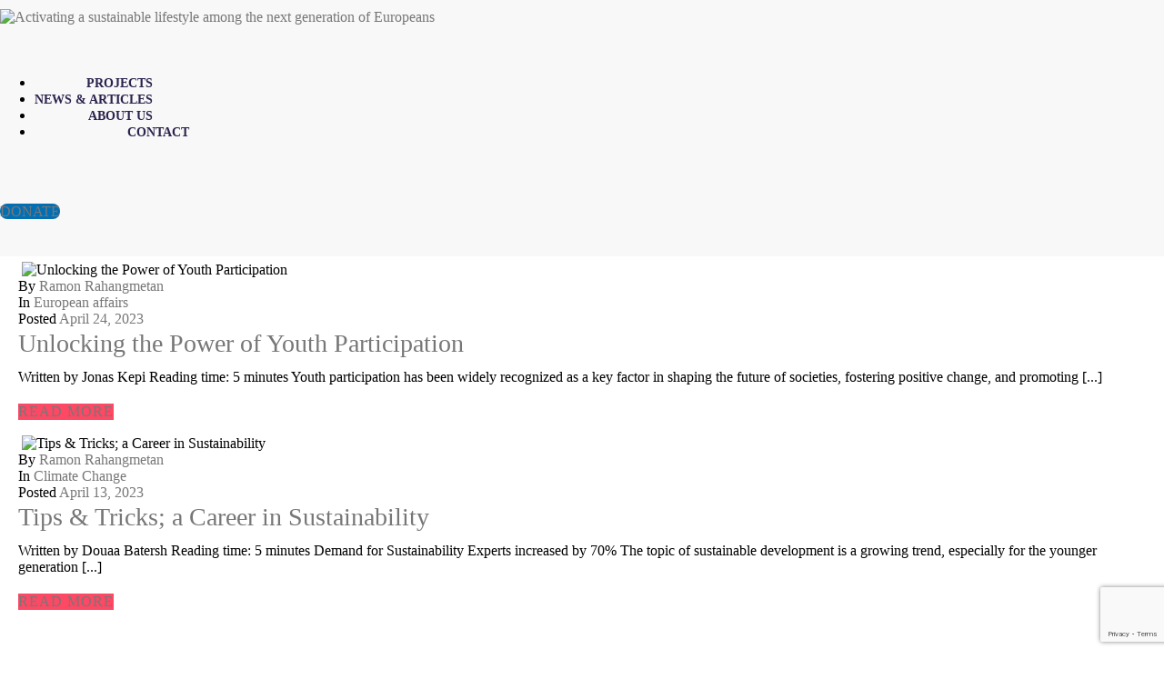

--- FILE ---
content_type: text/html; charset=UTF-8
request_url: https://cose-eu.org/2023/04/
body_size: 19748
content:
<!DOCTYPE html>
<html lang="en-US" >
<head>
		<meta charset="UTF-8" /><meta name="viewport" content="width=device-width, initial-scale=1.0, minimum-scale=1.0, maximum-scale=1.0, user-scalable=0" /><meta http-equiv="X-UA-Compatible" content="IE=edge,chrome=1" /><meta name="format-detection" content="telephone=no"><title>April 2023 &#8211; Circle of Sustainable Europe</title>
    <style>
        #wpadminbar #wp-admin-bar-vtrts_free_top_button .ab-icon:before {
            content: "\f185";
            color: #1DAE22;
            top: 3px;
        }
    </style>
    <script type="text/javascript">var ajaxurl = "https://cose-eu.org/wp-admin/admin-ajax.php";</script><meta name='robots' content='max-image-preview:large' />
	<style>img:is([sizes="auto" i], [sizes^="auto," i]) { contain-intrinsic-size: 3000px 1500px }</style>
	
		<style id="critical-path-css" type="text/css">
			body,html{width:100%;height:100%;margin:0;padding:0}.page-preloader{top:0;left:0;z-index:999;position:fixed;height:100%;width:100%;text-align:center}.preloader-preview-area{animation-delay:-.2s;top:50%;-ms-transform:translateY(100%);transform:translateY(100%);margin-top:10px;max-height:calc(50% - 20px);opacity:1;width:100%;text-align:center;position:absolute}.preloader-logo{max-width:90%;top:50%;-ms-transform:translateY(-100%);transform:translateY(-100%);margin:-10px auto 0 auto;max-height:calc(50% - 20px);opacity:1;position:relative}.ball-pulse>div{width:15px;height:15px;border-radius:100%;margin:2px;animation-fill-mode:both;display:inline-block;animation:ball-pulse .75s infinite cubic-bezier(.2,.68,.18,1.08)}.ball-pulse>div:nth-child(1){animation-delay:-.36s}.ball-pulse>div:nth-child(2){animation-delay:-.24s}.ball-pulse>div:nth-child(3){animation-delay:-.12s}@keyframes ball-pulse{0%{transform:scale(1);opacity:1}45%{transform:scale(.1);opacity:.7}80%{transform:scale(1);opacity:1}}.ball-clip-rotate-pulse{position:relative;-ms-transform:translateY(-15px) translateX(-10px);transform:translateY(-15px) translateX(-10px);display:inline-block}.ball-clip-rotate-pulse>div{animation-fill-mode:both;position:absolute;top:0;left:0;border-radius:100%}.ball-clip-rotate-pulse>div:first-child{height:36px;width:36px;top:7px;left:-7px;animation:ball-clip-rotate-pulse-scale 1s 0s cubic-bezier(.09,.57,.49,.9) infinite}.ball-clip-rotate-pulse>div:last-child{position:absolute;width:50px;height:50px;left:-16px;top:-2px;background:0 0;border:2px solid;animation:ball-clip-rotate-pulse-rotate 1s 0s cubic-bezier(.09,.57,.49,.9) infinite;animation-duration:1s}@keyframes ball-clip-rotate-pulse-rotate{0%{transform:rotate(0) scale(1)}50%{transform:rotate(180deg) scale(.6)}100%{transform:rotate(360deg) scale(1)}}@keyframes ball-clip-rotate-pulse-scale{30%{transform:scale(.3)}100%{transform:scale(1)}}@keyframes square-spin{25%{transform:perspective(100px) rotateX(180deg) rotateY(0)}50%{transform:perspective(100px) rotateX(180deg) rotateY(180deg)}75%{transform:perspective(100px) rotateX(0) rotateY(180deg)}100%{transform:perspective(100px) rotateX(0) rotateY(0)}}.square-spin{display:inline-block}.square-spin>div{animation-fill-mode:both;width:50px;height:50px;animation:square-spin 3s 0s cubic-bezier(.09,.57,.49,.9) infinite}.cube-transition{position:relative;-ms-transform:translate(-25px,-25px);transform:translate(-25px,-25px);display:inline-block}.cube-transition>div{animation-fill-mode:both;width:15px;height:15px;position:absolute;top:-5px;left:-5px;animation:cube-transition 1.6s 0s infinite ease-in-out}.cube-transition>div:last-child{animation-delay:-.8s}@keyframes cube-transition{25%{transform:translateX(50px) scale(.5) rotate(-90deg)}50%{transform:translate(50px,50px) rotate(-180deg)}75%{transform:translateY(50px) scale(.5) rotate(-270deg)}100%{transform:rotate(-360deg)}}.ball-scale>div{border-radius:100%;margin:2px;animation-fill-mode:both;display:inline-block;height:60px;width:60px;animation:ball-scale 1s 0s ease-in-out infinite}@keyframes ball-scale{0%{transform:scale(0)}100%{transform:scale(1);opacity:0}}.line-scale>div{animation-fill-mode:both;display:inline-block;width:5px;height:50px;border-radius:2px;margin:2px}.line-scale>div:nth-child(1){animation:line-scale 1s -.5s infinite cubic-bezier(.2,.68,.18,1.08)}.line-scale>div:nth-child(2){animation:line-scale 1s -.4s infinite cubic-bezier(.2,.68,.18,1.08)}.line-scale>div:nth-child(3){animation:line-scale 1s -.3s infinite cubic-bezier(.2,.68,.18,1.08)}.line-scale>div:nth-child(4){animation:line-scale 1s -.2s infinite cubic-bezier(.2,.68,.18,1.08)}.line-scale>div:nth-child(5){animation:line-scale 1s -.1s infinite cubic-bezier(.2,.68,.18,1.08)}@keyframes line-scale{0%{transform:scaley(1)}50%{transform:scaley(.4)}100%{transform:scaley(1)}}.ball-scale-multiple{position:relative;-ms-transform:translateY(30px);transform:translateY(30px);display:inline-block}.ball-scale-multiple>div{border-radius:100%;animation-fill-mode:both;margin:2px;position:absolute;left:-30px;top:0;opacity:0;margin:0;width:50px;height:50px;animation:ball-scale-multiple 1s 0s linear infinite}.ball-scale-multiple>div:nth-child(2){animation-delay:-.2s}.ball-scale-multiple>div:nth-child(3){animation-delay:-.2s}@keyframes ball-scale-multiple{0%{transform:scale(0);opacity:0}5%{opacity:1}100%{transform:scale(1);opacity:0}}.ball-pulse-sync{display:inline-block}.ball-pulse-sync>div{width:15px;height:15px;border-radius:100%;margin:2px;animation-fill-mode:both;display:inline-block}.ball-pulse-sync>div:nth-child(1){animation:ball-pulse-sync .6s -.21s infinite ease-in-out}.ball-pulse-sync>div:nth-child(2){animation:ball-pulse-sync .6s -.14s infinite ease-in-out}.ball-pulse-sync>div:nth-child(3){animation:ball-pulse-sync .6s -70ms infinite ease-in-out}@keyframes ball-pulse-sync{33%{transform:translateY(10px)}66%{transform:translateY(-10px)}100%{transform:translateY(0)}}.transparent-circle{display:inline-block;border-top:.5em solid rgba(255,255,255,.2);border-right:.5em solid rgba(255,255,255,.2);border-bottom:.5em solid rgba(255,255,255,.2);border-left:.5em solid #fff;transform:translateZ(0);animation:transparent-circle 1.1s infinite linear;width:50px;height:50px;border-radius:50%}.transparent-circle:after{border-radius:50%;width:10em;height:10em}@keyframes transparent-circle{0%{transform:rotate(0)}100%{transform:rotate(360deg)}}.ball-spin-fade-loader{position:relative;top:-10px;left:-10px;display:inline-block}.ball-spin-fade-loader>div{width:15px;height:15px;border-radius:100%;margin:2px;animation-fill-mode:both;position:absolute;animation:ball-spin-fade-loader 1s infinite linear}.ball-spin-fade-loader>div:nth-child(1){top:25px;left:0;animation-delay:-.84s;-webkit-animation-delay:-.84s}.ball-spin-fade-loader>div:nth-child(2){top:17.05px;left:17.05px;animation-delay:-.72s;-webkit-animation-delay:-.72s}.ball-spin-fade-loader>div:nth-child(3){top:0;left:25px;animation-delay:-.6s;-webkit-animation-delay:-.6s}.ball-spin-fade-loader>div:nth-child(4){top:-17.05px;left:17.05px;animation-delay:-.48s;-webkit-animation-delay:-.48s}.ball-spin-fade-loader>div:nth-child(5){top:-25px;left:0;animation-delay:-.36s;-webkit-animation-delay:-.36s}.ball-spin-fade-loader>div:nth-child(6){top:-17.05px;left:-17.05px;animation-delay:-.24s;-webkit-animation-delay:-.24s}.ball-spin-fade-loader>div:nth-child(7){top:0;left:-25px;animation-delay:-.12s;-webkit-animation-delay:-.12s}.ball-spin-fade-loader>div:nth-child(8){top:17.05px;left:-17.05px;animation-delay:0s;-webkit-animation-delay:0s}@keyframes ball-spin-fade-loader{50%{opacity:.3;transform:scale(.4)}100%{opacity:1;transform:scale(1)}}		</style>

		<link rel='dns-prefetch' href='//www.google.com' />
<link rel="alternate" type="application/rss+xml" title="Circle of Sustainable Europe &raquo; Feed" href="https://cose-eu.org/feed/" />

<link rel="shortcut icon" href="https://cose-eu.org/wp-content/uploads/2020/08/logo-cose-transparant.png"  />
<script type="text/javascript">window.abb = {};php = {};window.PHP = {};PHP.ajax = "https://cose-eu.org/wp-admin/admin-ajax.php";PHP.wp_p_id = "";var mk_header_parallax, mk_banner_parallax, mk_page_parallax, mk_footer_parallax, mk_body_parallax;var mk_images_dir = "https://cose-eu.org/wp-content/themes/jupiter/assets/images",mk_theme_js_path = "https://cose-eu.org/wp-content/themes/jupiter/assets/js",mk_theme_dir = "https://cose-eu.org/wp-content/themes/jupiter",mk_captcha_placeholder = "Enter Captcha",mk_captcha_invalid_txt = "Invalid. Try again.",mk_captcha_correct_txt = "Captcha correct.",mk_responsive_nav_width = 1140,mk_vertical_header_back = "Back",mk_vertical_header_anim = "1",mk_check_rtl = true,mk_grid_width = 1170,mk_ajax_search_option = "beside_nav",mk_preloader_bg_color = "#fff",mk_accent_color = "#ff4864",mk_go_to_top =  "false",mk_smooth_scroll =  "true",mk_preloader_bar_color = "#ff4864",mk_preloader_logo = "";mk_typekit_id   = "",mk_google_fonts = ["Poppins:100italic,200italic,300italic,400italic,500italic,600italic,700italic,800italic,900italic,100,200,300,400,500,600,700,800,900"],mk_global_lazyload = true;</script>
<link rel='stylesheet' id='mkhb-render-css' href='https://cose-eu.org/wp-content/themes/jupiter/header-builder/includes/assets/css/mkhb-render.css?ver=6.5.2' type='text/css' media='all' />
<style id='mkhb-inline-css' type='text/css'>
#cj6m7dozv000z3e5o03u7d31p .mkhb-logo-el__image { width:111px; }#cj67b4wnt000b3h5ok7lpivzj { margin:10px 0 10px 0;vertical-align:middle; } #cj6m7duer00153e5oa15cke0n.mkhb-nav-container { margin:0; z-index:301; text-align:right; display:inline-block; vertical-align:top; } #cj6m7duer00153e5oa15cke0n .mkhb-navigation-ul > li.menu-item > a.menu-item-link { color:rgba(44,35,77,1); padding:0 0 0 0; font-size:14px; font-weight:600; margin-right:40px; } #cj6m7duer00153e5oa15cke0n .mkhb-navigation-ul > li.menu-item:last-of-type > a.menu-item-link { margin-right:0; } #cj6m7duer00153e5oa15cke0n .mkhb-navigation ul.sub-menu a.menu-item-link { color:; font-size:; font-weight:; } #cj6m7duer00153e5oa15cke0n .mkhb-navigation li.hb-no-mega-menu ul.sub-menu { background-color:rgba(226,226,226,1); } #cj6m7duer00153e5oa15cke0n .mkhb-navigation ul.sub-menu a.menu-item-link:hover, #cj6m7duer00153e5oa15cke0n .mkhb-navigation-ul ul.sub-menu li.current-menu-item > a.menu-item-link, #cj6m7duer00153e5oa15cke0n .mkhb-navigation-ul ul.sub-menu li.current-menu-parent > a.menu-item-link { background-color:rgba(148,146,245,1); color:rgba(255,255,255,1); } #cj6m7duer00153e5oa15cke0n-wrap .mkhb-navigation-resp__ul > li > a { font-family:Poppins; font-weight:600; font-size:14px; color:rgba(44,35,77,1); background-color:; } #cj6m7duer00153e5oa15cke0n-wrap .mkhb-navigation-resp__ul > li:hover > a { color:rgba(44,35,77,1); background-color:rgba(255,72,100,1); } #cj6m7duer00153e5oa15cke0n-wrap .mkhb-navigation-resp__ul > li > ul { background-color:rgba(226,226,226,1); } #cj6m7duer00153e5oa15cke0n-wrap .mkhb-navigation-resp__ul > li > ul li a { font-family:Poppins; font-weight:; font-size:; color:; } #cj6m7duer00153e5oa15cke0n-wrap .mkhb-navigation-resp__ul > li > ul li:hover > a { color:rgba(255,255,255,1); background-color:rgba(148,146,245,1); } #cj6m7duer00153e5oa15cke0n.mkhb-menu-nav-style-text a { font-family:Poppins; } #cj6m7duer00153e5oa15cke0n.mkhb-menu-hover-style-4 .mkhb-navigation-ul>li.menu-item>a.menu-item-link:after { background-color:initial; } #cj6m7duer00153e5oa15cke0n.mkhb-menu-hover-style-4 .mkhb-navigation-ul>li.menu-item:hover>a.menu-item-link, #cj6m7duer00153e5oa15cke0n.mkhb-menu-hover-style-4 .mkhb-navigation-ul>li.current-menu-ancestor>a.menu-item-link, #cj6m7duer00153e5oa15cke0n.mkhb-menu-hover-style-4 .mkhb-navigation-ul>li.current-menu-item>a.menu-item-link { color:rgba(44,35,77,1); } #cj6m7duer00153e5oa15cke0n.mkhb-menu-hover-style-4 .mkhb-navigation-ul>li.menu-item:hover>a.menu-item-link::after, #cj6m7duer00153e5oa15cke0n.mkhb-menu-hover-style-4 .mkhb-navigation-ul>li.current-menu-ancestor>a.menu-item-link:after, #cj6m7duer00153e5oa15cke0n.mkhb-menu-hover-style-4 .mkhb-navigation-ul>li.current-menu-item>a.menu-item-link:after { background-color:rgba(255,72,100,1); } .mkhb-navigation-resp__wrap { background-color:#fff; } .mkhb-navigation-resp__menu > div { background-color:#444444; } .mkhb-navigation-resp__ul li ul li .megamenu-title:hover, .mkhb-navigation-resp__ul li ul li .megamenu-title, .mkhb-navigation-resp__ul li a, .mkhb-navigation-resp__ul li ul li a:hover, .mkhb-navigation-resp__ul .mkhb-navigation-resp__arrow { color:#444444; } #cj67b4wnt000e3h5ojv9jqeqs { margin:54px 0 54px 0;vertical-align:bottom; }#cka2vx1b800083c5q03onhh54 .mkhb-button-el__link { background-color:rgba(2,111,180,1);border-radius:50px;font-family:Poppins; }#cka2vx1b800083c5q03onhh54 .mkhb-button-el__link:hover { color:rgba(255,255,255,1);background-color:rgba(32,206,136,1); }#cj67b4wnt000h3h5ohqc6vvyq { margin:40px 0 40px 0;vertical-align:middle; }#ciyk0megh00073j5lbaqqngk4 { background-color:rgba(248,248,248,1); }#ciyk0megh00073j5lbaqqngk4 > .mkhb-row__container { max-width:1230px; }#ciyk0megh00073j5lbaqqngk4 .mkhb-row__container { border-color:rgba(255,255,255,1) rgba(255,255,255,1) rgba(237,237,237,1) rgba(255,255,255,1); }#cj6m7dozv000y3e5obmgwgmz6 .mkhb-logo-el__image { width:160px; }#cj67b4wnt000a3h5oqn8izoh1 { padding:10px 0 0 0;margin:0 0 10px 20px; } #cj67b4wnt000a3h5oqn8izoh1div[class^=mkhb-col-xs-], #cj67b4wnt000a3h5oqn8izoh1.mkhb-col-sm-12, #cj67b4wnt000a3h5oqn8izoh1.mkhb-col-md-12 { width:calc(100% - 20px); } #cj67b4wnt000a3h5oqn8izoh1.mkhb-col-sm-11, #cj67b4wnt000a3h5oqn8izoh1.mkhb-col-md-11 { width:calc(91.66666667% - 20px); } #cj67b4wnt000a3h5oqn8izoh1.mkhb-col-sm-10, #cj67b4wnt000a3h5oqn8izoh1.mkhb-col-md-10 { width:calc(83.33333333% - 20px); } #cj67b4wnt000a3h5oqn8izoh1.mkhb-col-sm-9, #cj67b4wnt000a3h5oqn8izoh1.mkhb-col-md-9 { width:calc(75% - 20px); } #cj67b4wnt000a3h5oqn8izoh1.mkhb-col-sm-8, #cj67b4wnt000a3h5oqn8izoh1.mkhb-col-md-8 { width:calc(66.66666667% - 20px); } #cj67b4wnt000a3h5oqn8izoh1.mkhb-col-sm-7, #cj67b4wnt000a3h5oqn8izoh1.mkhb-col-md-7 { width:calc(58.33333333% - 20px); } #cj67b4wnt000a3h5oqn8izoh1.mkhb-col-sm-6, #cj67b4wnt000a3h5oqn8izoh1.mkhb-col-md-6 { width:calc(50% - 20px); } #cj67b4wnt000a3h5oqn8izoh1.mkhb-col-sm-5, #cj67b4wnt000a3h5oqn8izoh1.mkhb-col-md-5 { width:calc(41.66666667% - 20px); } #cj67b4wnt000a3h5oqn8izoh1.mkhb-col-sm-4, #cj67b4wnt000a3h5oqn8izoh1.mkhb-col-md-4 { width:calc(33.33333333% - 20px); } #cj67b4wnt000a3h5oqn8izoh1.mkhb-col-sm-3, #cj67b4wnt000a3h5oqn8izoh1.mkhb-col-md-3 { width:calc(25% - 20px); } #cj67b4wnt000a3h5oqn8izoh1.mkhb-col-sm-2, #cj67b4wnt000a3h5oqn8izoh1.mkhb-col-md-2 { width:calc(16.66666667% - 20px); } #cj67b4wnt000a3h5oqn8izoh1.mkhb-col-sm-1, #cj67b4wnt000a3h5oqn8izoh1.mkhb-col-md-1 { width:calc(8.33333333% - 20px); } #cj6m7duer00143e5oyjfaufco.mkhb-nav-container { margin:0; z-index:301; text-align:right; display:inline-block; vertical-align:top; } #cj6m7duer00143e5oyjfaufco .mkhb-navigation-ul > li.menu-item > a.menu-item-link { color:rgba(44,35,77,1); padding:0 0 0 0; font-size:14px; font-weight:600; margin-right:40px; } #cj6m7duer00143e5oyjfaufco .mkhb-navigation-ul > li.menu-item:last-of-type > a.menu-item-link { margin-right:0; } #cj6m7duer00143e5oyjfaufco .mkhb-navigation ul.sub-menu a.menu-item-link { color:; font-size:; font-weight:; } #cj6m7duer00143e5oyjfaufco .mkhb-navigation li.hb-no-mega-menu ul.sub-menu { background-color:rgba(226,226,226,1); } #cj6m7duer00143e5oyjfaufco .mkhb-navigation ul.sub-menu a.menu-item-link:hover, #cj6m7duer00143e5oyjfaufco .mkhb-navigation-ul ul.sub-menu li.current-menu-item > a.menu-item-link, #cj6m7duer00143e5oyjfaufco .mkhb-navigation-ul ul.sub-menu li.current-menu-parent > a.menu-item-link { background-color:rgba(148,146,245,1); color:rgba(255,255,255,1); } #cj6m7duer00143e5oyjfaufco-wrap .mkhb-navigation-resp__ul > li > a { font-family:Poppins; font-weight:600; font-size:14px; color:rgba(44,35,77,1); background-color:; } #cj6m7duer00143e5oyjfaufco-wrap .mkhb-navigation-resp__ul > li:hover > a { color:rgba(44,35,77,1); background-color:rgba(255,72,100,1); } #cj6m7duer00143e5oyjfaufco-wrap .mkhb-navigation-resp__ul > li > ul { background-color:rgba(226,226,226,1); } #cj6m7duer00143e5oyjfaufco-wrap .mkhb-navigation-resp__ul > li > ul li a { font-family:Poppins; font-weight:; font-size:; color:; } #cj6m7duer00143e5oyjfaufco-wrap .mkhb-navigation-resp__ul > li > ul li:hover > a { color:rgba(255,255,255,1); background-color:rgba(148,146,245,1); } #cj6m7duer00143e5oyjfaufco.mkhb-menu-nav-style-text a { font-family:Poppins; } #cj6m7duer00143e5oyjfaufco.mkhb-menu-hover-style-4 .mkhb-navigation-ul>li.menu-item>a.menu-item-link:after { background-color:initial; } #cj6m7duer00143e5oyjfaufco.mkhb-menu-hover-style-4 .mkhb-navigation-ul>li.menu-item:hover>a.menu-item-link, #cj6m7duer00143e5oyjfaufco.mkhb-menu-hover-style-4 .mkhb-navigation-ul>li.current-menu-ancestor>a.menu-item-link, #cj6m7duer00143e5oyjfaufco.mkhb-menu-hover-style-4 .mkhb-navigation-ul>li.current-menu-item>a.menu-item-link { color:rgba(44,35,77,1); } #cj6m7duer00143e5oyjfaufco.mkhb-menu-hover-style-4 .mkhb-navigation-ul>li.menu-item:hover>a.menu-item-link::after, #cj6m7duer00143e5oyjfaufco.mkhb-menu-hover-style-4 .mkhb-navigation-ul>li.current-menu-ancestor>a.menu-item-link:after, #cj6m7duer00143e5oyjfaufco.mkhb-menu-hover-style-4 .mkhb-navigation-ul>li.current-menu-item>a.menu-item-link:after { background-color:rgba(255,72,100,1); } .mkhb-navigation-resp__wrap { background-color:#fff; } .mkhb-navigation-resp__menu > div { background-color:#444444; } .mkhb-navigation-resp__ul li ul li .megamenu-title:hover, .mkhb-navigation-resp__ul li ul li .megamenu-title, .mkhb-navigation-resp__ul li a, .mkhb-navigation-resp__ul li ul li a:hover, .mkhb-navigation-resp__ul .mkhb-navigation-resp__arrow { color:#444444; } #cj67b4wnt000d3h5oy9q2vedj { margin:0 0 54px 0;vertical-align:middle; }#cka2vx1b800073c5q8sut6nnb .mkhb-button-el__link { background-color:rgba(2,111,180,1);border-radius:50px;font-family:Poppins; }#cka2vx1b800073c5q8sut6nnb .mkhb-button-el__link:hover { color:rgba(255,255,255,1);background-color:rgba(32,206,136,1); }#cj67b4wnt000g3h5oqu704a9a { padding:10px 0 0 0;margin:0 0 40px 0; }#ciyk0megi000e3j5lkmn1osno { background-color:rgba(248,248,248,1); }#ciyk0megi000e3j5lkmn1osno > .mkhb-row__container { max-width:1230px; }#ciyk0megi000e3j5lkmn1osno .mkhb-row__container { padding:10px 20px 10px 0;border-color:rgba(255,255,255,1) rgba(255,255,255,1) rgba(237,237,237,1) rgba(255,255,255,1); }#cj6m7dozv000x3e5o82aelu47 .mkhb-logo-el__image { width:51px; }#cka2vx1b800063c5qkt7wvxky .mkhb-button-el__link { background-color:rgba(2,111,180,1);border-radius:50px;padding:14px 20px 14px 20px;font-family:Poppins; }#cka2vx1b800063c5qkt7wvxky .mkhb-button-el__link:hover { color:rgba(255,255,255,1);background-color:rgba(32,206,136,1); }#cka2vx1b800063c5qkt7wvxky { text-align:right; }#cj67b4wnt00093h5o8pm8pntw { padding:0 10px 0 10px;margin:10px 0 10px 0;vertical-align:middle; } #cj6m7duer00133e5oo09izbfi.mkhb-nav-container { margin:0; z-index:301; text-align:center; display:inline-block; vertical-align:top; } #cj6m7duer00133e5oo09izbfi .mkhb-navigation-ul > li.menu-item > a.menu-item-link { color:rgba(44,35,77,1); padding:0 0 0 0; font-size:14px; font-weight:600; margin-right:40px; } #cj6m7duer00133e5oo09izbfi .mkhb-navigation-ul > li.menu-item:last-of-type > a.menu-item-link { margin-right:0; } #cj6m7duer00133e5oo09izbfi .mkhb-navigation ul.sub-menu a.menu-item-link { color:; font-size:; font-weight:; } #cj6m7duer00133e5oo09izbfi .mkhb-navigation li.hb-no-mega-menu ul.sub-menu { background-color:rgba(226,226,226,1); } #cj6m7duer00133e5oo09izbfi .mkhb-navigation ul.sub-menu a.menu-item-link:hover, #cj6m7duer00133e5oo09izbfi .mkhb-navigation-ul ul.sub-menu li.current-menu-item > a.menu-item-link, #cj6m7duer00133e5oo09izbfi .mkhb-navigation-ul ul.sub-menu li.current-menu-parent > a.menu-item-link { background-color:rgba(148,146,245,1); color:rgba(255,255,255,1); } #cj6m7duer00133e5oo09izbfi-wrap .mkhb-navigation-resp__ul > li > a { font-family:Poppins; font-weight:600; font-size:14px; color:rgba(44,35,77,1); background-color:; } #cj6m7duer00133e5oo09izbfi-wrap .mkhb-navigation-resp__ul > li:hover > a { color:rgba(44,35,77,1); background-color:rgba(255,72,100,1); } #cj6m7duer00133e5oo09izbfi-wrap .mkhb-navigation-resp__ul > li > ul { background-color:rgba(226,226,226,1); } #cj6m7duer00133e5oo09izbfi-wrap .mkhb-navigation-resp__ul > li > ul li a { font-family:Poppins; font-weight:; font-size:; color:; } #cj6m7duer00133e5oo09izbfi-wrap .mkhb-navigation-resp__ul > li > ul li:hover > a { color:rgba(255,255,255,1); background-color:rgba(148,146,245,1); } #cj6m7duer00133e5oo09izbfi .mkhb-navigation-resp { text-align:center; display:inline-block; vertical-align:top; } #cj6m7duer00133e5oo09izbfi .mkhb-navigation-resp__box { background:; border-radius:; padding:0 0 0 0; border-top:0 solid #ffffff; border-right:0 solid #ffffff; border-bottom:0 solid #ffffff; border-left:0 solid #ffffff; height:14px;width:15px; } #cj6m7duer00133e5oo09izbfi .mkhb-navigation-resp__bar, #cj6m7duer00133e5oo09izbfi .mkhb-navigation-resp__bar:after, #cj6m7duer00133e5oo09izbfi .mkhb-navigation-resp__bar:before { width:15px; height:2px; background:; } #cj6m7duer00133e5oo09izbfi .mkhb-navigation-resp__box:hover { background:; } #cj6m7duer00133e5oo09izbfi .mkhb-navigation-resp__box:hover .mkhb-navigation-resp__bar, #cj6m7duer00133e5oo09izbfi .mkhb-navigation-resp__box:hover .mkhb-navigation-resp__bar:after, #cj6m7duer00133e5oo09izbfi .mkhb-navigation-resp__box:hover .mkhb-navigation-resp__bar:before { background:; } #cj6m7duer00133e5oo09izbfi .fullscreen-active .mkhb-navigation-resp__bar, #cj6m7duer00133e5oo09izbfi .fullscreen-active .mkhb-navigation-resp__box:hover .mkhb-navigation-resp__bar { background:rgba( 255, 255, 255, 0 ); } #cj6m7duer00133e5oo09izbfi .mkhb-navigation-resp__bar { transform:translateY(6px); } #cj6m7duer00133e5oo09izbfi .mkhb-navigation-resp__bar:before { bottom:6px; } #cj6m7duer00133e5oo09izbfi .mkhb-navigation-resp__bar:after { top:6px; } #cj6m7duer00133e5oo09izbfi .fullscreen-active .mkhb-navigation-resp__bar:after { top:0; } #cj6m7duer00133e5oo09izbfi .fullscreen-active .mkhb-navigation-resp__bar:before { bottom:0; } #cj6m7duer00133e5oo09izbfi-wrap .mkhb-navigation-resp__arrow { line-height:92px; } #cj6m7duer00133e5oo09izbfi-wrap .mkhb-navigation-resp__ul > li > a { padding-top:35px; padding-bottom:35px; } @media (max-width:767px) { #cj6m7duer00133e5oo09izbfi.mkhb-el-tablet { display:none !important; } } @media (min-width:768px) and (max-width:1024px) { #cj6m7duer00133e5oo09izbfi.mkhb-el-mobile { display:none !important; } } @media (min-width:1025px) { #cj6m7duer00133e5oo09izbfi.mkhb-el-tablet, #cj6m7duer00133e5oo09izbfi.mkhb-el-mobile { display:none !important; } } .mkhb-navigation-resp__wrap { background-color:#fff; } .mkhb-navigation-resp__menu > div { background-color:#444444; } .mkhb-navigation-resp__ul li ul li .megamenu-title:hover, .mkhb-navigation-resp__ul li ul li .megamenu-title, .mkhb-navigation-resp__ul li a, .mkhb-navigation-resp__ul li ul li a:hover, .mkhb-navigation-resp__ul .mkhb-navigation-resp__arrow { color:#444444; } #cj67b4wnt000c3h5o99tzkhmv { vertical-align:middle; }#cj67b4wnt000f3h5oia0rygma { padding:10px 0 0 0; }#ciyk0megi000i3j5l2ik0dom2 { background-color:rgba(248,248,248,1); }#ciyk0megi000i3j5l2ik0dom2 > .mkhb-row__container { max-width:1230px; }#ciyk0megi000i3j5l2ik0dom2 .mkhb-row__container { border-color:rgba(255,255,255,1) rgba(255,255,255,1) rgba(237,237,237,1) rgba(255,255,255,1); }
</style>
<link rel='stylesheet' id='wp-block-library-css' href='https://cose-eu.org/wp-includes/css/dist/block-library/style.min.css?ver=6.7.4' type='text/css' media='all' />
<style id='wp-block-library-theme-inline-css' type='text/css'>
.wp-block-audio :where(figcaption){color:#555;font-size:13px;text-align:center}.is-dark-theme .wp-block-audio :where(figcaption){color:#ffffffa6}.wp-block-audio{margin:0 0 1em}.wp-block-code{border:1px solid #ccc;border-radius:4px;font-family:Menlo,Consolas,monaco,monospace;padding:.8em 1em}.wp-block-embed :where(figcaption){color:#555;font-size:13px;text-align:center}.is-dark-theme .wp-block-embed :where(figcaption){color:#ffffffa6}.wp-block-embed{margin:0 0 1em}.blocks-gallery-caption{color:#555;font-size:13px;text-align:center}.is-dark-theme .blocks-gallery-caption{color:#ffffffa6}:root :where(.wp-block-image figcaption){color:#555;font-size:13px;text-align:center}.is-dark-theme :root :where(.wp-block-image figcaption){color:#ffffffa6}.wp-block-image{margin:0 0 1em}.wp-block-pullquote{border-bottom:4px solid;border-top:4px solid;color:currentColor;margin-bottom:1.75em}.wp-block-pullquote cite,.wp-block-pullquote footer,.wp-block-pullquote__citation{color:currentColor;font-size:.8125em;font-style:normal;text-transform:uppercase}.wp-block-quote{border-left:.25em solid;margin:0 0 1.75em;padding-left:1em}.wp-block-quote cite,.wp-block-quote footer{color:currentColor;font-size:.8125em;font-style:normal;position:relative}.wp-block-quote:where(.has-text-align-right){border-left:none;border-right:.25em solid;padding-left:0;padding-right:1em}.wp-block-quote:where(.has-text-align-center){border:none;padding-left:0}.wp-block-quote.is-large,.wp-block-quote.is-style-large,.wp-block-quote:where(.is-style-plain){border:none}.wp-block-search .wp-block-search__label{font-weight:700}.wp-block-search__button{border:1px solid #ccc;padding:.375em .625em}:where(.wp-block-group.has-background){padding:1.25em 2.375em}.wp-block-separator.has-css-opacity{opacity:.4}.wp-block-separator{border:none;border-bottom:2px solid;margin-left:auto;margin-right:auto}.wp-block-separator.has-alpha-channel-opacity{opacity:1}.wp-block-separator:not(.is-style-wide):not(.is-style-dots){width:100px}.wp-block-separator.has-background:not(.is-style-dots){border-bottom:none;height:1px}.wp-block-separator.has-background:not(.is-style-wide):not(.is-style-dots){height:2px}.wp-block-table{margin:0 0 1em}.wp-block-table td,.wp-block-table th{word-break:normal}.wp-block-table :where(figcaption){color:#555;font-size:13px;text-align:center}.is-dark-theme .wp-block-table :where(figcaption){color:#ffffffa6}.wp-block-video :where(figcaption){color:#555;font-size:13px;text-align:center}.is-dark-theme .wp-block-video :where(figcaption){color:#ffffffa6}.wp-block-video{margin:0 0 1em}:root :where(.wp-block-template-part.has-background){margin-bottom:0;margin-top:0;padding:1.25em 2.375em}
</style>
<style id='classic-theme-styles-inline-css' type='text/css'>
/*! This file is auto-generated */
.wp-block-button__link{color:#fff;background-color:#32373c;border-radius:9999px;box-shadow:none;text-decoration:none;padding:calc(.667em + 2px) calc(1.333em + 2px);font-size:1.125em}.wp-block-file__button{background:#32373c;color:#fff;text-decoration:none}
</style>
<style id='global-styles-inline-css' type='text/css'>
:root{--wp--preset--aspect-ratio--square: 1;--wp--preset--aspect-ratio--4-3: 4/3;--wp--preset--aspect-ratio--3-4: 3/4;--wp--preset--aspect-ratio--3-2: 3/2;--wp--preset--aspect-ratio--2-3: 2/3;--wp--preset--aspect-ratio--16-9: 16/9;--wp--preset--aspect-ratio--9-16: 9/16;--wp--preset--color--black: #000000;--wp--preset--color--cyan-bluish-gray: #abb8c3;--wp--preset--color--white: #ffffff;--wp--preset--color--pale-pink: #f78da7;--wp--preset--color--vivid-red: #cf2e2e;--wp--preset--color--luminous-vivid-orange: #ff6900;--wp--preset--color--luminous-vivid-amber: #fcb900;--wp--preset--color--light-green-cyan: #7bdcb5;--wp--preset--color--vivid-green-cyan: #00d084;--wp--preset--color--pale-cyan-blue: #8ed1fc;--wp--preset--color--vivid-cyan-blue: #0693e3;--wp--preset--color--vivid-purple: #9b51e0;--wp--preset--gradient--vivid-cyan-blue-to-vivid-purple: linear-gradient(135deg,rgba(6,147,227,1) 0%,rgb(155,81,224) 100%);--wp--preset--gradient--light-green-cyan-to-vivid-green-cyan: linear-gradient(135deg,rgb(122,220,180) 0%,rgb(0,208,130) 100%);--wp--preset--gradient--luminous-vivid-amber-to-luminous-vivid-orange: linear-gradient(135deg,rgba(252,185,0,1) 0%,rgba(255,105,0,1) 100%);--wp--preset--gradient--luminous-vivid-orange-to-vivid-red: linear-gradient(135deg,rgba(255,105,0,1) 0%,rgb(207,46,46) 100%);--wp--preset--gradient--very-light-gray-to-cyan-bluish-gray: linear-gradient(135deg,rgb(238,238,238) 0%,rgb(169,184,195) 100%);--wp--preset--gradient--cool-to-warm-spectrum: linear-gradient(135deg,rgb(74,234,220) 0%,rgb(151,120,209) 20%,rgb(207,42,186) 40%,rgb(238,44,130) 60%,rgb(251,105,98) 80%,rgb(254,248,76) 100%);--wp--preset--gradient--blush-light-purple: linear-gradient(135deg,rgb(255,206,236) 0%,rgb(152,150,240) 100%);--wp--preset--gradient--blush-bordeaux: linear-gradient(135deg,rgb(254,205,165) 0%,rgb(254,45,45) 50%,rgb(107,0,62) 100%);--wp--preset--gradient--luminous-dusk: linear-gradient(135deg,rgb(255,203,112) 0%,rgb(199,81,192) 50%,rgb(65,88,208) 100%);--wp--preset--gradient--pale-ocean: linear-gradient(135deg,rgb(255,245,203) 0%,rgb(182,227,212) 50%,rgb(51,167,181) 100%);--wp--preset--gradient--electric-grass: linear-gradient(135deg,rgb(202,248,128) 0%,rgb(113,206,126) 100%);--wp--preset--gradient--midnight: linear-gradient(135deg,rgb(2,3,129) 0%,rgb(40,116,252) 100%);--wp--preset--font-size--small: 13px;--wp--preset--font-size--medium: 20px;--wp--preset--font-size--large: 36px;--wp--preset--font-size--x-large: 42px;--wp--preset--spacing--20: 0.44rem;--wp--preset--spacing--30: 0.67rem;--wp--preset--spacing--40: 1rem;--wp--preset--spacing--50: 1.5rem;--wp--preset--spacing--60: 2.25rem;--wp--preset--spacing--70: 3.38rem;--wp--preset--spacing--80: 5.06rem;--wp--preset--shadow--natural: 6px 6px 9px rgba(0, 0, 0, 0.2);--wp--preset--shadow--deep: 12px 12px 50px rgba(0, 0, 0, 0.4);--wp--preset--shadow--sharp: 6px 6px 0px rgba(0, 0, 0, 0.2);--wp--preset--shadow--outlined: 6px 6px 0px -3px rgba(255, 255, 255, 1), 6px 6px rgba(0, 0, 0, 1);--wp--preset--shadow--crisp: 6px 6px 0px rgba(0, 0, 0, 1);}:where(.is-layout-flex){gap: 0.5em;}:where(.is-layout-grid){gap: 0.5em;}body .is-layout-flex{display: flex;}.is-layout-flex{flex-wrap: wrap;align-items: center;}.is-layout-flex > :is(*, div){margin: 0;}body .is-layout-grid{display: grid;}.is-layout-grid > :is(*, div){margin: 0;}:where(.wp-block-columns.is-layout-flex){gap: 2em;}:where(.wp-block-columns.is-layout-grid){gap: 2em;}:where(.wp-block-post-template.is-layout-flex){gap: 1.25em;}:where(.wp-block-post-template.is-layout-grid){gap: 1.25em;}.has-black-color{color: var(--wp--preset--color--black) !important;}.has-cyan-bluish-gray-color{color: var(--wp--preset--color--cyan-bluish-gray) !important;}.has-white-color{color: var(--wp--preset--color--white) !important;}.has-pale-pink-color{color: var(--wp--preset--color--pale-pink) !important;}.has-vivid-red-color{color: var(--wp--preset--color--vivid-red) !important;}.has-luminous-vivid-orange-color{color: var(--wp--preset--color--luminous-vivid-orange) !important;}.has-luminous-vivid-amber-color{color: var(--wp--preset--color--luminous-vivid-amber) !important;}.has-light-green-cyan-color{color: var(--wp--preset--color--light-green-cyan) !important;}.has-vivid-green-cyan-color{color: var(--wp--preset--color--vivid-green-cyan) !important;}.has-pale-cyan-blue-color{color: var(--wp--preset--color--pale-cyan-blue) !important;}.has-vivid-cyan-blue-color{color: var(--wp--preset--color--vivid-cyan-blue) !important;}.has-vivid-purple-color{color: var(--wp--preset--color--vivid-purple) !important;}.has-black-background-color{background-color: var(--wp--preset--color--black) !important;}.has-cyan-bluish-gray-background-color{background-color: var(--wp--preset--color--cyan-bluish-gray) !important;}.has-white-background-color{background-color: var(--wp--preset--color--white) !important;}.has-pale-pink-background-color{background-color: var(--wp--preset--color--pale-pink) !important;}.has-vivid-red-background-color{background-color: var(--wp--preset--color--vivid-red) !important;}.has-luminous-vivid-orange-background-color{background-color: var(--wp--preset--color--luminous-vivid-orange) !important;}.has-luminous-vivid-amber-background-color{background-color: var(--wp--preset--color--luminous-vivid-amber) !important;}.has-light-green-cyan-background-color{background-color: var(--wp--preset--color--light-green-cyan) !important;}.has-vivid-green-cyan-background-color{background-color: var(--wp--preset--color--vivid-green-cyan) !important;}.has-pale-cyan-blue-background-color{background-color: var(--wp--preset--color--pale-cyan-blue) !important;}.has-vivid-cyan-blue-background-color{background-color: var(--wp--preset--color--vivid-cyan-blue) !important;}.has-vivid-purple-background-color{background-color: var(--wp--preset--color--vivid-purple) !important;}.has-black-border-color{border-color: var(--wp--preset--color--black) !important;}.has-cyan-bluish-gray-border-color{border-color: var(--wp--preset--color--cyan-bluish-gray) !important;}.has-white-border-color{border-color: var(--wp--preset--color--white) !important;}.has-pale-pink-border-color{border-color: var(--wp--preset--color--pale-pink) !important;}.has-vivid-red-border-color{border-color: var(--wp--preset--color--vivid-red) !important;}.has-luminous-vivid-orange-border-color{border-color: var(--wp--preset--color--luminous-vivid-orange) !important;}.has-luminous-vivid-amber-border-color{border-color: var(--wp--preset--color--luminous-vivid-amber) !important;}.has-light-green-cyan-border-color{border-color: var(--wp--preset--color--light-green-cyan) !important;}.has-vivid-green-cyan-border-color{border-color: var(--wp--preset--color--vivid-green-cyan) !important;}.has-pale-cyan-blue-border-color{border-color: var(--wp--preset--color--pale-cyan-blue) !important;}.has-vivid-cyan-blue-border-color{border-color: var(--wp--preset--color--vivid-cyan-blue) !important;}.has-vivid-purple-border-color{border-color: var(--wp--preset--color--vivid-purple) !important;}.has-vivid-cyan-blue-to-vivid-purple-gradient-background{background: var(--wp--preset--gradient--vivid-cyan-blue-to-vivid-purple) !important;}.has-light-green-cyan-to-vivid-green-cyan-gradient-background{background: var(--wp--preset--gradient--light-green-cyan-to-vivid-green-cyan) !important;}.has-luminous-vivid-amber-to-luminous-vivid-orange-gradient-background{background: var(--wp--preset--gradient--luminous-vivid-amber-to-luminous-vivid-orange) !important;}.has-luminous-vivid-orange-to-vivid-red-gradient-background{background: var(--wp--preset--gradient--luminous-vivid-orange-to-vivid-red) !important;}.has-very-light-gray-to-cyan-bluish-gray-gradient-background{background: var(--wp--preset--gradient--very-light-gray-to-cyan-bluish-gray) !important;}.has-cool-to-warm-spectrum-gradient-background{background: var(--wp--preset--gradient--cool-to-warm-spectrum) !important;}.has-blush-light-purple-gradient-background{background: var(--wp--preset--gradient--blush-light-purple) !important;}.has-blush-bordeaux-gradient-background{background: var(--wp--preset--gradient--blush-bordeaux) !important;}.has-luminous-dusk-gradient-background{background: var(--wp--preset--gradient--luminous-dusk) !important;}.has-pale-ocean-gradient-background{background: var(--wp--preset--gradient--pale-ocean) !important;}.has-electric-grass-gradient-background{background: var(--wp--preset--gradient--electric-grass) !important;}.has-midnight-gradient-background{background: var(--wp--preset--gradient--midnight) !important;}.has-small-font-size{font-size: var(--wp--preset--font-size--small) !important;}.has-medium-font-size{font-size: var(--wp--preset--font-size--medium) !important;}.has-large-font-size{font-size: var(--wp--preset--font-size--large) !important;}.has-x-large-font-size{font-size: var(--wp--preset--font-size--x-large) !important;}
:where(.wp-block-post-template.is-layout-flex){gap: 1.25em;}:where(.wp-block-post-template.is-layout-grid){gap: 1.25em;}
:where(.wp-block-columns.is-layout-flex){gap: 2em;}:where(.wp-block-columns.is-layout-grid){gap: 2em;}
:root :where(.wp-block-pullquote){font-size: 1.5em;line-height: 1.6;}
</style>
<link rel='stylesheet' id='contact-form-7-css' href='https://cose-eu.org/wp-content/plugins/contact-form-7/includes/css/styles.css?ver=5.4.2' type='text/css' media='all' />
<link rel='stylesheet' id='theme-styles-css' href='https://cose-eu.org/wp-content/themes/jupiter/assets/stylesheet/min/full-styles.6.5.2.css?ver=1683394432' type='text/css' media='all' />
<style id='theme-styles-inline-css' type='text/css'>

			#wpadminbar {
				-webkit-backface-visibility: hidden;
				backface-visibility: hidden;
				-webkit-perspective: 1000;
				-ms-perspective: 1000;
				perspective: 1000;
				-webkit-transform: translateZ(0px);
				-ms-transform: translateZ(0px);
				transform: translateZ(0px);
			}
			@media screen and (max-width: 600px) {
				#wpadminbar {
					position: fixed !important;
				}
			}
		
body { background-color:#fff; } .hb-custom-header #mk-page-introduce, .mk-header { background-color:#f7f7f7;background-size:cover;-webkit-background-size:cover;-moz-background-size:cover; } .hb-custom-header > div, .mk-header-bg { background-color:#fff; } .mk-classic-nav-bg { background-color:#fff; } .master-holder-bg { background-color:#fff; } #mk-footer { background-color:#212529; } #mk-boxed-layout { -webkit-box-shadow:0 0 px rgba(0, 0, 0, ); -moz-box-shadow:0 0 px rgba(0, 0, 0, ); box-shadow:0 0 px rgba(0, 0, 0, ); } .mk-news-tab .mk-tabs-tabs .is-active a, .mk-fancy-title.pattern-style span, .mk-fancy-title.pattern-style.color-gradient span:after, .page-bg-color { background-color:#fff; } .page-title { font-size:20px; color:#4d4d4d; text-transform:uppercase; font-weight:400; letter-spacing:2px; } .page-subtitle { font-size:14px; line-height:100%; color:#a3a3a3; font-size:14px; text-transform:none; } .mk-header { border-bottom:1px solid #ededed; } .header-style-1 .mk-header-padding-wrapper, .header-style-2 .mk-header-padding-wrapper, .header-style-3 .mk-header-padding-wrapper { padding-top:91px; } .mk-process-steps[max-width~="950px"] ul::before { display:none !important; } .mk-process-steps[max-width~="950px"] li { margin-bottom:30px !important; width:100% !important; text-align:center; } .mk-event-countdown-ul[max-width~="750px"] li { width:90%; display:block; margin:0 auto 15px; } .compose-mode .vc_element-name .vc_btn-content { height:auto !important; } body { font-family:Poppins } @font-face { font-family:'star'; src:url('https://cose-eu.org/wp-content/themes/jupiter/assets/stylesheet/fonts/star/font.eot'); src:url('https://cose-eu.org/wp-content/themes/jupiter/assets/stylesheet/fonts/star/font.eot?#iefix') format('embedded-opentype'), url('https://cose-eu.org/wp-content/themes/jupiter/assets/stylesheet/fonts/star/font.woff') format('woff'), url('https://cose-eu.org/wp-content/themes/jupiter/assets/stylesheet/fonts/star/font.ttf') format('truetype'), url('https://cose-eu.org/wp-content/themes/jupiter/assets/stylesheet/fonts/star/font.svg#star') format('svg'); font-weight:normal; font-style:normal; } @font-face { font-family:'WooCommerce'; src:url('https://cose-eu.org/wp-content/themes/jupiter/assets/stylesheet/fonts/woocommerce/font.eot'); src:url('https://cose-eu.org/wp-content/themes/jupiter/assets/stylesheet/fonts/woocommerce/font.eot?#iefix') format('embedded-opentype'), url('https://cose-eu.org/wp-content/themes/jupiter/assets/stylesheet/fonts/woocommerce/font.woff') format('woff'), url('https://cose-eu.org/wp-content/themes/jupiter/assets/stylesheet/fonts/woocommerce/font.ttf') format('truetype'), url('https://cose-eu.org/wp-content/themes/jupiter/assets/stylesheet/fonts/woocommerce/font.svg#WooCommerce') format('svg'); font-weight:normal; font-style:normal; } .mk-content-box { border-radius:10px !important; } .projectbox { background:#F8F8F8; border-radius:25px !important; box-shadow:0 3px 6px rgba(0,0,0,0.16), 0 3px 6px rgba(0,0,0,0.23), 0 3px 6px rgba(0,0,0,0.16); max-height:740px; display:none; } .mk-content-box .content-box-heading { display:none!important; } .mk-blog-grid-item .blog-grid-holder{ border:none !important; border-radius:25px; background:#f8f8f8 !important; box-shadow 0 3px 6px rgba(0,0,0,0.16), 0 3px 6px rgba(0,0,0,0.23), 0 3px 6px rgba(0,0,0,0.16); } .mk-blog-grid-item .featured-image { border-radius:25px 25px 0 0; overlay:#20ce88 opacity; } .mk-blog-grid-item { text-align:center !Important; } .mk-blog-grid-item .blog-grid-footer { border:0px !important; } .mk-blog-container .featured-image { border-radius:25px 25px 0 0 !important; } .post-type-badge { display:none !important; } .mk-blog-container a:hover { color:red; } .mk-readmore svg { display:none } .list_footer a{ padding-top:20px !important; } .widget .mk-searchform { border:none !important; background:white !important; } .search-button { background:#20ce88 !important; } .formtable{ display:inline-block !important; } .mt-searchform{ display:inline-block !important; width:100% !important; } .searchinput { margin-bottom:0 !important; padding:10px 12px !important; width:70% !important; } .mt-search-button { display:inline-block !important; border:none !important; background-color:#20ce88 !important; padding:11px 0 10px 0 !important; width:30% !important; color:white !important; text-size:14px !important; text-weight:700 !important; } .mt-search-button:hover{ background-color:#ff4864 !important; } .strategy_box:hover + .mk-svg-icon { color:#20ce88 !important;} .blog_page_thumbnail .blog-grid-holder{ border-radius:0px !important; } .blog_page_thumbnail .featured-image{ border-radius:0px !important; } .blog_page_thumbnail .featured-image { border-radius:0px !important; } .blog-modern-social-section { display:none !important; } .animated-column-item:hover { border-radius:8px !important; box-shadow:rgba(0, 0, 0, 0.06) 0px 6px 18px 0px !important; z-index:100; } .client-logo { webkit-filter:grayscale(100%); filter:grayscale(100%); } .client-logo:hover { webkit-filter:none; filter:none; }
</style>
<link rel='stylesheet' id='mkhb-row-css' href='https://cose-eu.org/wp-content/themes/jupiter/header-builder/includes/assets/css/mkhb-row.css?ver=6.5.2' type='text/css' media='all' />
<link rel='stylesheet' id='mkhb-column-css' href='https://cose-eu.org/wp-content/themes/jupiter/header-builder/includes/assets/css/mkhb-column.css?ver=6.5.2' type='text/css' media='all' />
<link rel='stylesheet' id='mkhb-logo-css' href='https://cose-eu.org/wp-content/themes/jupiter/header-builder/includes/assets/css/mkhb-logo.css?ver=6.5.2' type='text/css' media='all' />
<link rel='stylesheet' id='mkhb-button-css' href='https://cose-eu.org/wp-content/themes/jupiter/header-builder/includes/assets/css/mkhb-button.css?ver=6.5.2' type='text/css' media='all' />
<link rel='stylesheet' id='mkhb-navigation-css' href='https://cose-eu.org/wp-content/themes/jupiter/header-builder/includes/assets/css/mkhb-navigation.css?ver=6.5.2' type='text/css' media='all' />
<link rel='stylesheet' id='theme-options-css' href='https://cose-eu.org/wp-content/uploads/mk_assets/theme-options-production-1769180151.css?ver=1769180148' type='text/css' media='all' />
<link rel='stylesheet' id='jupiter-donut-shortcodes-css' href='https://cose-eu.org/wp-content/plugins/jupiter-donut/assets/css/shortcodes-styles.min.css?ver=1.0.8' type='text/css' media='all' />
<link rel='stylesheet' id='mk-style-css' href='https://cose-eu.org/wp-content/themes/jupiter-child/style.css?ver=6.7.4' type='text/css' media='all' />
<script type="text/javascript" id="ahc_front_js-js-extra">
/* <![CDATA[ */
var ahc_ajax_front = {"ajax_url":"https:\/\/cose-eu.org\/wp-admin\/admin-ajax.php","page_id":"Month: <span>April 2023<\/span>","page_title":"","post_type":""};
/* ]]> */
</script>
<script type="text/javascript" src="https://cose-eu.org/wp-content/plugins/visitors-traffic-real-time-statistics/js/front.js?ver=6.7.4" id="ahc_front_js-js"></script>
<script type="text/javascript" data-noptimize='' data-no-minify='' src="https://cose-eu.org/wp-content/themes/jupiter/assets/js/plugins/wp-enqueue/min/webfontloader.js?ver=6.7.4" id="mk-webfontloader-js"></script>
<script type="text/javascript" id="mk-webfontloader-js-after">
/* <![CDATA[ */
WebFontConfig = {
	timeout: 2000
}

if ( mk_typekit_id.length > 0 ) {
	WebFontConfig.typekit = {
		id: mk_typekit_id
	}
}

if ( mk_google_fonts.length > 0 ) {
	WebFontConfig.google = {
		families:  mk_google_fonts
	}
}

if ( (mk_google_fonts.length > 0 || mk_typekit_id.length > 0) && navigator.userAgent.indexOf("Speed Insights") == -1) {
	WebFont.load( WebFontConfig );
}
		
/* ]]> */
</script>
<script type="text/javascript" src="https://cose-eu.org/wp-includes/js/jquery/jquery.min.js?ver=3.7.1" id="jquery-core-js"></script>
<script type="text/javascript" src="https://cose-eu.org/wp-includes/js/jquery/jquery-migrate.min.js?ver=3.4.1" id="jquery-migrate-js"></script>
<link rel="https://api.w.org/" href="https://cose-eu.org/wp-json/" /><link rel="EditURI" type="application/rsd+xml" title="RSD" href="https://cose-eu.org/xmlrpc.php?rsd" />
<meta name="generator" content="WordPress 6.7.4" />
<meta itemprop="author" content="" /><meta itemprop="datePublished" content="April 24, 2023" /><meta itemprop="dateModified" content="April 26, 2023" /><meta itemprop="publisher" content="Circle of Sustainable Europe" /><script> var isTest = false; </script><meta name="generator" content="Powered by WPBakery Page Builder - drag and drop page builder for WordPress."/>
<meta name="generator" content="Jupiter Child Theme " /><noscript><style> .wpb_animate_when_almost_visible { opacity: 1; }</style></noscript>	</head>

<body class="archive date mkhb-jupiter wpb-js-composer js-comp-ver-6.4.1 vc_responsive" itemscope="itemscope" itemtype="https://schema.org/WebPage"  data-adminbar="">

	
	
	<!-- Target for scroll anchors to achieve native browser bahaviour + possible enhancements like smooth scrolling -->
	<div id="top-of-page"></div>

		<div id="mk-boxed-layout">

			<div id="mk-theme-container" >

				
<header class="hb-custom-header" role="banner" itemscope="itemscope" itemtype="https://schema.org/WPHeader" >
	<div class="hb-devices">
		
				<div class="mkhb-device mkhb-normal mkhb-desktop mkhb-fixed mkhb-fixed--filled " data-device="desktop" data-workspace="normal"  >
					
					<div class="mkhb-device-container">
						<div id="ciyk0megh00073j5lbaqqngk4" class="mkhb-row mkhb-equal-height-columns ">
			<div class="mkhb-row__container">
				
		<div id="cj67b4wnt000b3h5ok7lpivzj" class="mkhb-col mkhb-col-md-2 mkhb-col--align-middle">
			<div class="mkhb-col__container-inline">
		<div id="cj6m7dozv000z3e5o03u7d31p" class="mkhb-logo-el mkhb-inline-left" data-align="left" data-display="inline">
			<a href="https://cose-eu.org" class="mkhb-logo-el__link">
				<img class="mkhb-logo-el__image" title="Activating a sustainable lifestyle among the next generation of Europeans" alt="Activating a sustainable lifestyle among the next generation of Europeans" src="https://cose-eu.org/wp-content/uploads/2020/08/logo-cose-transparant.png"/>
			</a>
		</div></div>
		</div>
		<div id="cj67b4wnt000e3h5ojv9jqeqs" class="mkhb-col mkhb-col-md-8 mkhb-col--align-bottom">
			<div class="mkhb-col__container-inline"><div id="cj6m7duer00153e5oa15cke0n" class="mkhb-nav-container mkhb-menu-hover-style-4 mkhb-menu-nav-style-text mkhb-inline-right" data-align="right" data-display="inline">
			<nav class="mkhb-navigation mkhb-js-nav"><ul id="menu-main-1" class="mkhb-navigation-ul"><li id="menu-item-12" class="menu-item menu-item-type-custom menu-item-object-custom hb-no-mega-menu"><a class="menu-item-link hb-js-smooth-scroll"  href="https://cose-eu.org/projects">PROJECTS</a></li>
<li id="menu-item-13" class="menu-item menu-item-type-custom menu-item-object-custom hb-has-mega-menu"><a class="menu-item-link hb-js-smooth-scroll"  href="https://cose-eu.org/blog">NEWS &#038; ARTICLES</a></li>
<li id="menu-item-14" class="menu-item menu-item-type-custom menu-item-object-custom hb-no-mega-menu"><a class="menu-item-link hb-js-smooth-scroll"  href="https://cose-eu.org/about">ABOUT US</a></li>
<li id="menu-item-909" class="menu-item menu-item-type-custom menu-item-object-custom hb-no-mega-menu"><a class="menu-item-link hb-js-smooth-scroll"  href="https://cose-eu.org/contact/">CONTACT</a></li>
</ul></nav>
		</div></div>
		</div>
		<div id="cj67b4wnt000h3h5ohqc6vvyq" class="mkhb-col mkhb-col-md-2 mkhb-col--align-middle">
			<div class="mkhb-col__container">
		<div id="cka2vx1b800083c5q03onhh54" class="mkhb-button-el mkhb-block" data-align="left" data-display="block">
			<a href="https://cose-eu.org/contact/" class="mkhb-button-el__link" target="_self" role="button">DONATE</a>
		</div></div>
		</div>
			</div>
			<div class="clearfix"></div>
		</div>
					</div>
				</div>
				<div class="mkhb-device mkhb-normal mkhb-tablet mkhb-fixed mkhb-fixed--filled " data-device="tablet" data-workspace="normal"  >
					
					<div class="mkhb-device-container">
						<div id="ciyk0megi000e3j5lkmn1osno" class="mkhb-row mkhb-equal-height-columns ">
			<div class="mkhb-row__container">
				
		<div id="cj67b4wnt000a3h5oqn8izoh1" class="mkhb-col mkhb-col-sm-4 ">
			<div class="mkhb-col__container">
		<div id="cj6m7dozv000y3e5obmgwgmz6" class="mkhb-logo-el mkhb-block" data-align="left" data-display="block">
			<a href="https://cose-eu.org" class="mkhb-logo-el__link">
				<img class="mkhb-logo-el__image" title="Activating a sustainable lifestyle among the next generation of Europeans" alt="Activating a sustainable lifestyle among the next generation of Europeans" src="https://cose-eu.org/wp-content/uploads/2020/08/logo-cose-transparant.png"/>
			</a>
		</div></div>
		</div>
		<div id="cj67b4wnt000d3h5oy9q2vedj" class="mkhb-col mkhb-col-sm-4 mkhb-col--align-middle">
			<div class="mkhb-col__container-inline"><div id="cj6m7duer00143e5oyjfaufco" class="mkhb-nav-container mkhb-menu-hover-style-4 mkhb-menu-nav-style-text mkhb-inline-right" data-align="right" data-display="inline">
			<nav class="mkhb-navigation mkhb-js-nav"><ul id="menu-main-3" class="mkhb-navigation-ul"><li id="menu-item-12" class="menu-item menu-item-type-custom menu-item-object-custom hb-no-mega-menu"><a class="menu-item-link hb-js-smooth-scroll"  href="https://cose-eu.org/projects">PROJECTS</a></li>
<li id="menu-item-13" class="menu-item menu-item-type-custom menu-item-object-custom hb-has-mega-menu"><a class="menu-item-link hb-js-smooth-scroll"  href="https://cose-eu.org/blog">NEWS &#038; ARTICLES</a></li>
<li id="menu-item-14" class="menu-item menu-item-type-custom menu-item-object-custom hb-no-mega-menu"><a class="menu-item-link hb-js-smooth-scroll"  href="https://cose-eu.org/about">ABOUT US</a></li>
<li id="menu-item-909" class="menu-item menu-item-type-custom menu-item-object-custom hb-no-mega-menu"><a class="menu-item-link hb-js-smooth-scroll"  href="https://cose-eu.org/contact/">CONTACT</a></li>
</ul></nav>
		</div></div>
		</div>
		<div id="cj67b4wnt000g3h5oqu704a9a" class="mkhb-col mkhb-col-sm-4 ">
			<div class="mkhb-col__container">
		<div id="cka2vx1b800073c5q8sut6nnb" class="mkhb-button-el mkhb-block" data-align="left" data-display="block">
			<a href="https://cose-eu.org/contact/" class="mkhb-button-el__link" target="_self" role="button">DONATE</a>
		</div></div>
		</div>
			</div>
			<div class="clearfix"></div>
		</div>
					</div>
				</div>
				<div class="mkhb-device mkhb-normal mkhb-mobile mkhb-fixed mkhb-fixed--filled " data-device="mobile" data-workspace="normal"  >
					
					<div class="mkhb-device-container">
						<div id="ciyk0megi000i3j5l2ik0dom2" class="mkhb-row mkhb-equal-height-columns ">
			<div class="mkhb-row__container">
				
		<div id="cj67b4wnt00093h5o8pm8pntw" class="mkhb-col mkhb-col-xs-4 mkhb-col--align-middle">
			<div class="mkhb-col__container-inline">
		<div id="cj6m7dozv000x3e5o82aelu47" class="mkhb-logo-el mkhb-inline-left" data-align="left" data-display="inline">
			<a href="https://cose-eu.org" class="mkhb-logo-el__link">
				<img class="mkhb-logo-el__image" title="Activating a sustainable lifestyle among the next generation of Europeans" alt="Activating a sustainable lifestyle among the next generation of Europeans" src="https://cose-eu.org/wp-content/uploads/2020/08/logo-cose-transparant.png"/>
			</a>
		</div>
		<div id="cka2vx1b800063c5qkt7wvxky" class="mkhb-button-el mkhb-inline-right" data-align="right" data-display="inline">
			<a href="https://cose-eu.org/contact/" class="mkhb-button-el__link" target="_self" role="button">DONATE</a>
		</div></div>
		</div>
		<div id="cj67b4wnt000c3h5o99tzkhmv" class="mkhb-col mkhb-col-xs-4 mkhb-col--align-middle">
			<div class="mkhb-col__container-inline"><div id="cj6m7duer00133e5oo09izbfi" class="mkhb-nav-container  mkhb-menu-nav-style-burger mkhb-inline-center" data-align="center" data-display="inline">
			
			<div class="mkhb-navigation-resp" data-device="mobile">
				<div class="mkhb-navigation-resp__container mkhb-navigation-resp__container--burger-mobile fullscreen-style">
					<div class="mkhb-navigation-resp__box mkhb-navigation-resp__box--none">
						<div class="mkhb-navigation-resp__bar"></div>
						<div class="mkhb-navigation-resp__sub-bar"></div>
					</div>
				</div>
				
			</div>
		</div></div>
		</div>
		<div id="cj67b4wnt000f3h5oia0rygma" class="mkhb-col mkhb-col-xs-4 ">
			<div class="mkhb-col__container"></div>
		</div>
			</div>
			<div class="clearfix"></div>
		</div>
					</div>
				</div><div id="cj6m7duer00133e5oo09izbfi-wrap" class="mkhb-navigation-resp__wrap mkhb-el-mobile mkhb-navigation-resp__normal mkhb-navigation-resp__mobile">
				<nav class="menu-main-navigation-container"><ul id="menu-main-6" class="mkhb-navigation-resp__ul"><li id="responsive-menu-item-12" class="menu-item menu-item-type-custom menu-item-object-custom"><a class="menu-item-link js-smooth-scroll" href="https://cose-eu.org/projects">PROJECTS</a></li>
<li id="responsive-menu-item-13" class="menu-item menu-item-type-custom menu-item-object-custom"><a class="menu-item-link js-smooth-scroll" href="https://cose-eu.org/blog">NEWS &#038; ARTICLES</a></li>
<li id="responsive-menu-item-14" class="menu-item menu-item-type-custom menu-item-object-custom"><a class="menu-item-link js-smooth-scroll" href="https://cose-eu.org/about">ABOUT US</a></li>
<li id="responsive-menu-item-909" class="menu-item menu-item-type-custom menu-item-object-custom"><a class="menu-item-link js-smooth-scroll" href="https://cose-eu.org/contact/">CONTACT</a></li>
</ul></nav>
			</div>	</div>
	<section id="mk-page-introduce" class="intro-left"><div class="mk-grid"><h1 class="page-title ">Archives</h1><div class="page-subtitle">Monthly Archive for: &quot;April, 2023&quot;</div><div id="mk-breadcrumbs"><div class="mk-breadcrumbs-inner dark-skin"><span xmlns:v="http://rdf.data-vocabulary.org/#"><span typeof="v:Breadcrumb"><a href="https://cose-eu.org/" rel="v:url" property="v:title">Home</a> &#47; <span rel="v:child" typeof="v:Breadcrumb"></span></span></span></div></div><div class="clearboth"></div></div></section></header>

		<div id="theme-page" class="master-holder  clearfix" role="main" itemprop="mainContentOfPage" >
			<div class="master-holder-bg-holder">
				<div id="theme-page-bg" class="master-holder-bg js-el"  ></div>
			</div>
			<div class="mk-main-wrapper-holder">
				<div  class="theme-page-wrapper mk-main-wrapper mk-grid right-layout ">
					<div class="theme-content " itemprop="mainContentOfPage">
							
								

<section id="loop-1" data-query="[base64]" data-loop-atts="[base64]" data-pagination-style="1" data-max-pages="1" data-loop-iterator="10" data-loop-posts="" class="js-loop js-el jupiter-donut-clearfix mk-blog-container mk-modern-wrapper   jupiter-donut- mag-one-column mk-blog-container-lazyload" itemscope="itemscope" itemtype="https://schema.org/Blog" >
    
 <article id="2421" class="mk-blog-modern-item mk-isotop-item image-post-type">
<div class="featured-image"><a class="full-cover-link " title="Unlocking the Power of Youth Participation" href="https://cose-eu.org/2023/04/24/unlocking-the-power-of-youth-participation/">&nbsp;</a><img class="blog-image" alt="Unlocking the Power of Youth Participation" title="Unlocking the Power of Youth Participation" src="https://cose-eu.org/wp-content/uploads/bfi_thumb/dummy-transparent-q62q9ccsp38et4rblw07sy2yl8b4sqg0lj7oy24svg.png" data-mk-image-src-set='{"default":"https://cose-eu.org/wp-content/uploads/bfi_thumb/youth-participation-cover-q62q9hztu3g4qsj4oyfz5tumjwc9b4p7qy1318ao8c.png","2x":"https://cose-eu.org/wp-content/uploads/bfi_thumb/youth-participation-cover-q62q9h8u1s3b0dt9rngjzvhni6hxkaugtsvrz1fck8.png","mobile":"https://cose-eu.org/wp-content/uploads/bfi_thumb/youth-participation-cover-3c7u474u4nrdqsrgrf4qscjeqfef4v28zqbq9s4o9eakcl460.png","responsive":"true"}' width="814" height="350" itemprop="image" /><div class="image-hover-overlay"></div><div class="post-type-badge" href="https://cose-eu.org/2023/04/24/unlocking-the-power-of-youth-participation/"><svg  class="mk-svg-icon" data-name="mk-li-image" data-cacheid="icon-6973c0c32a126" style=" height:48px; width: 48px; "  xmlns="http://www.w3.org/2000/svg" viewBox="0 0 512 512"><path d="M460.038 4.877h-408.076c-25.995 0-47.086 21.083-47.086 47.086v408.075c0 26.002 21.09 47.086 47.086 47.086h408.075c26.01 0 47.086-21.083 47.086-47.086v-408.076c0-26.003-21.075-47.085-47.085-47.085zm-408.076 31.39h408.075c8.66 0 15.695 7.042 15.695 15.695v321.744h-52.696l-55.606-116.112c-2.33-4.874-7.005-8.208-12.385-8.821-5.318-.583-10.667 1.594-14.039 5.817l-35.866 44.993-84.883-138.192c-2.989-4.858-8.476-7.664-14.117-7.457-5.717.268-10.836 3.633-13.35 8.775l-103.384 210.997h-53.139v-321.744c0-8.652 7.05-15.695 15.695-15.695zm72.437 337.378l84.04-171.528 81.665 132.956c2.667 4.361 7.311 7.135 12.415 7.45 5.196.314 10.039-1.894 13.227-5.879l34.196-42.901 38.272 79.902h-263.815zm335.639 102.088h-408.076c-8.645 0-15.695-7.043-15.695-15.695v-54.941h439.466v54.941c0 8.652-7.036 15.695-15.695 15.695zm-94.141-266.819c34.67 0 62.781-28.111 62.781-62.781 0-34.671-28.111-62.781-62.781-62.781-34.671 0-62.781 28.11-62.781 62.781s28.11 62.781 62.781 62.781zm0-94.171c17.304 0 31.39 14.078 31.39 31.39s-14.086 31.39-31.39 31.39c-17.32 0-31.39-14.079-31.39-31.39 0-17.312 14.07-31.39 31.39-31.39z"/></svg></div></div>        <div class="blog-modern-social-section">
            <span class="blog-share-container">
    <span class="mk-blog-share mk-toggle-trigger"><svg  class="mk-svg-icon" data-name="mk-moon-share-2" data-cacheid="icon-6973c0c32a51f" style=" height:16px; width: 16px; "  xmlns="http://www.w3.org/2000/svg" viewBox="0 0 512 512"><path d="M432 352c-22.58 0-42.96 9.369-57.506 24.415l-215.502-107.751c.657-4.126 1.008-8.353 1.008-12.664s-.351-8.538-1.008-12.663l215.502-107.751c14.546 15.045 34.926 24.414 57.506 24.414 44.183 0 80-35.817 80-80s-35.817-80-80-80-80 35.817-80 80c0 4.311.352 8.538 1.008 12.663l-215.502 107.752c-14.546-15.045-34.926-24.415-57.506-24.415-44.183 0-80 35.818-80 80 0 44.184 35.817 80 80 80 22.58 0 42.96-9.369 57.506-24.414l215.502 107.751c-.656 4.125-1.008 8.352-1.008 12.663 0 44.184 35.817 80 80 80s80-35.816 80-80c0-44.182-35.817-80-80-80z"/></svg></span>
    <ul class="blog-social-share mk-box-to-trigger">
	    <li><a class="facebook-share" data-title="Unlocking the Power of Youth Participation" data-url="https://cose-eu.org/2023/04/24/unlocking-the-power-of-youth-participation/" href="#"><svg  class="mk-svg-icon" data-name="mk-jupiter-icon-simple-facebook" data-cacheid="icon-6973c0c32a6e0" style=" height:16px; width: 16px; "  xmlns="http://www.w3.org/2000/svg" viewBox="0 0 512 512"><path d="M192.191 92.743v60.485h-63.638v96.181h63.637v256.135h97.069v-256.135h84.168s6.674-51.322 9.885-96.508h-93.666v-42.921c0-8.807 11.565-20.661 23.01-20.661h71.791v-95.719h-83.57c-111.317 0-108.686 86.262-108.686 99.142z"/></svg></a></li>
	    <li><a class="twitter-share" data-title="Unlocking the Power of Youth Participation" data-url="https://cose-eu.org/2023/04/24/unlocking-the-power-of-youth-participation/" href="#"><svg  class="mk-svg-icon" data-name="mk-jupiter-icon-simple-twitter" data-cacheid="icon-6973c0c32a85b" style=" height:16px; width: 16px; "  xmlns="http://www.w3.org/2000/svg" viewBox="0 0 512 512"><path d="M454.058 213.822c28.724-2.382 48.193-15.423 55.683-33.132-10.365 6.373-42.524 13.301-60.269 6.681-.877-4.162-1.835-8.132-2.792-11.706-13.527-49.679-59.846-89.698-108.382-84.865 3.916-1.589 7.914-3.053 11.885-4.388 5.325-1.923 36.678-7.003 31.749-18.079-4.176-9.728-42.471 7.352-49.672 9.597 9.501-3.581 25.26-9.735 26.93-20.667-14.569 1.991-28.901 8.885-39.937 18.908 3.998-4.293 7.01-9.536 7.666-15.171-38.91 24.85-61.624 74.932-80.025 123.523-14.438-13.972-27.239-25.008-38.712-31.114-32.209-17.285-70.722-35.303-131.156-57.736-1.862 19.996 9.899 46.591 43.723 64.273-7.325-.986-20.736 1.219-31.462 3.773 4.382 22.912 18.627 41.805 57.251 50.918-17.642 1.163-26.767 5.182-35.036 13.841 8.043 15.923 27.656 34.709 62.931 30.82-39.225 16.935-15.998 48.234 15.93 43.565-54.444 56.244-140.294 52.123-189.596 5.08 128.712 175.385 408.493 103.724 450.21-65.225 31.23.261 49.605-10.823 60.994-23.05-17.99 3.053-44.072-.095-57.914-5.846z"/></svg></a></li>
	    <li><a class="googleplus-share" data-title="Unlocking the Power of Youth Participation" data-url="https://cose-eu.org/2023/04/24/unlocking-the-power-of-youth-participation/" href="#"><svg  class="mk-svg-icon" data-name="mk-jupiter-icon-simple-googleplus" data-cacheid="icon-6973c0c32a9cd" style=" height:16px; width: 16px; "  xmlns="http://www.w3.org/2000/svg" viewBox="0 0 512 512"><path d="M416.146 153.104v-95.504h-32.146v95.504h-95.504v32.146h95.504v95.504h32.145v-95.504h95.504v-32.146h-95.504zm-128.75-95.504h-137.717c-61.745 0-119.869 48.332-119.869 102.524 0 55.364 42.105 100.843 104.909 100.843 4.385 0 8.613.296 12.772 0-4.074 7.794-6.982 16.803-6.982 25.925 0 12.17 5.192 22.583 12.545 31.46-5.303-.046-10.783.067-16.386.402-37.307 2.236-68.08 13.344-91.121 32.581-18.765 12.586-32.751 28.749-39.977 46.265-3.605 8.154-5.538 16.62-5.538 25.14l.018.82-.018.983c0 49.744 64.534 80.863 141.013 80.863 87.197 0 135.337-49.447 135.337-99.192l-.003-.363.003-.213-.019-1.478c-.007-.672-.012-1.346-.026-2.009-.012-.532-.029-1.058-.047-1.583-1.108-36.537-13.435-59.361-48.048-83.887-12.469-8.782-36.267-30.231-36.267-42.81 0-14.769 4.221-22.041 26.439-39.409 22.782-17.79 38.893-39.309 38.893-68.424 0-34.65-15.439-76.049-44.392-76.049h43.671l30.81-32.391zm-85.642 298.246c19.347 13.333 32.891 24.081 37.486 41.754v.001l.056.203c1.069 4.522 1.645 9.18 1.666 13.935-.325 37.181-26.35 66.116-100.199 66.116-52.713 0-90.82-31.053-91.028-68.414.005-.43.008-.863.025-1.292l.002-.051c.114-3.006.505-5.969 1.15-8.881.127-.54.241-1.082.388-1.617 1.008-3.942 2.502-7.774 4.399-11.478 18.146-21.163 45.655-33.045 82.107-35.377 28.12-1.799 53.515 2.818 63.95 5.101zm-47.105-107.993c-35.475-1.059-69.194-39.691-75.335-86.271-6.121-46.61 17.663-82.276 53.154-81.203 35.483 1.06 69.215 38.435 75.336 85.043 6.121 46.583-17.685 83.517-53.154 82.43z"/></svg></a></li>
	    <li><a class="pinterest-share" data-image="https://cose-eu.org/wp-content/uploads/2023/04/youth-participation-cover.png" data-title="Unlocking the Power of Youth Participation" data-url="https://cose-eu.org/2023/04/24/unlocking-the-power-of-youth-participation/" href="#"><svg  class="mk-svg-icon" data-name="mk-jupiter-icon-simple-pinterest" data-cacheid="icon-6973c0c32ab7b" style=" height:16px; width: 16px; "  xmlns="http://www.w3.org/2000/svg" viewBox="0 0 512 512"><path d="M267.702-6.4c-135.514 0-203.839 100.197-203.839 183.724 0 50.583 18.579 95.597 58.402 112.372 6.536 2.749 12.381.091 14.279-7.361 1.325-5.164 4.431-18.204 5.83-23.624 1.913-7.363 1.162-9.944-4.107-16.38-11.483-13.968-18.829-32.064-18.829-57.659 0-74.344 53.927-140.883 140.431-140.883 76.583 0 118.657 48.276 118.657 112.707 0 84.802-36.392 156.383-90.42 156.383-29.827 0-52.161-25.445-45.006-56.672 8.569-37.255 25.175-77.456 25.175-104.356 0-24.062-12.529-44.147-38.469-44.147-30.504 0-55 32.548-55 76.119 0 27.782 9.097 46.546 9.097 46.546s-31.209 136.374-36.686 160.269c-10.894 47.563-1.635 105.874-.853 111.765.456 3.476 4.814 4.327 6.786 1.67 2.813-3.781 39.131-50.022 51.483-96.234 3.489-13.087 20.066-80.841 20.066-80.841 9.906 19.492 38.866 36.663 69.664 36.663 91.686 0 153.886-86.2 153.886-201.577 0-87.232-71.651-168.483-180.547-168.483z"/></svg></a></li>
	    <li><a class="linkedin-share" data-desc="Written by Jonas Kepi Reading time: 5 minutes Youth participation has been widely recognized as a key factor in shaping the future of societies, fostering positive change, and promoting democratic governance. It is not only crucial for the development of individual young people, but also for the advancement of communities and nations as a whole. [&hellip;]" data-title="Unlocking the Power of Youth Participation" data-url="https://cose-eu.org/2023/04/24/unlocking-the-power-of-youth-participation/" href="#"><svg  class="mk-svg-icon" data-name="mk-jupiter-icon-simple-linkedin" data-cacheid="icon-6973c0c32b2e6" style=" height:16px; width: 16px; "  xmlns="http://www.w3.org/2000/svg" viewBox="0 0 512 512"><path d="M80.111 25.6c-29.028 0-48.023 20.547-48.023 47.545 0 26.424 18.459 47.584 46.893 47.584h.573c29.601 0 47.999-21.16 47.999-47.584-.543-26.998-18.398-47.545-47.442-47.545zm-48.111 128h96v320.99h-96v-320.99zm323.631-7.822c-58.274 0-84.318 32.947-98.883 55.996v1.094h-.726c.211-.357.485-.713.726-1.094v-48.031h-96.748c1.477 31.819 0 320.847 0 320.847h96.748v-171.241c0-10.129.742-20.207 3.633-27.468 7.928-20.224 25.965-41.185 56.305-41.185 39.705 0 67.576 31.057 67.576 76.611v163.283h97.717v-176.313c0-104.053-54.123-152.499-126.347-152.499z"/></svg></a></li>
    </ul>
</span>
<a href="https://cose-eu.org/2023/04/24/unlocking-the-power-of-youth-participation/#comments" class="blog-loop-comments"><svg  class="mk-svg-icon" data-name="mk-moon-bubble-13" data-cacheid="icon-6973c0c32b6a0" style=" height:16px; width: 16px; "  xmlns="http://www.w3.org/2000/svg" viewBox="0 0 512 512"><path d="M96 128h320v32h-320zm0 64h256v32h-256zm0 64h128v32h-128zm368-224h-416c-26.4 0-48 21.6-48 48v256c0 26.4 21.6 48 48 48h80v128l153.6-128h182.4c26.4 0 48-21.6 48-48v-256c0-26.4-21.6-48-48-48zm-16 288h-189.571l-98.429 87.357v-87.357h-96v-224h384v224z"/></svg><span>0</span></a>        </div>
    
    <div class="mk-blog-meta">
        <div class="mk-blog-meta-wrapper"><div class="mk-blog-author blog-meta-item"><span>By</span> <a href="https://cose-eu.org/author/ramonrahangmetan/" title="Posts by Ramon Rahangmetan" rel="author">Ramon Rahangmetan</a></div><div class="mk-categories blog-meta-item"><span> In</span> <a href="https://cose-eu.org/category/european-affairs/" rel="category tag">European affairs</a></div><span>Posted</span> <time datetime="2023-04-24"><a href="https://cose-eu.org/2023/04/">April 24, 2023</a></time></div><h3 class="the-title"><a href="https://cose-eu.org/2023/04/24/unlocking-the-power-of-youth-participation/">Unlocking the Power of Youth Participation</a></h3><div class="the-excerpt"><p>Written by Jonas Kepi Reading time: 5 minutes Youth participation has been widely recognized as a key factor in shaping the future of societies, fostering positive change, and promoting [...]</p></div>
        
<div id="mk-button-2" class="mk-button-container _ jupiter-donut-relative    jupiter-donut-inline-block jupiter-donut-none ">

	
		<a href="https://cose-eu.org/2023/04/24/unlocking-the-power-of-youth-participation/" target="_self" class="mk-button js-smooth-scroll mk-button--dimension-flat mk-button--size-medium mk-button--corner-rounded text-color-light _ jupiter-donut-relative jupiter-donut-text-center jupiter-donut-font-weight-700 jupiter-donut-no-backface  letter-spacing-1 jupiter-donut-inline-block"><span class="mk-button--text">READ MORE</span></a>

	
</div>

        <div class="clearboth"></div>
    </div>

    <div class="clearboth"></div>
</article>

 <article id="2400" class="mk-blog-modern-item mk-isotop-item image-post-type">
<div class="featured-image"><a class="full-cover-link " title="Tips &#038; Tricks; a Career in Sustainability" href="https://cose-eu.org/2023/04/13/tips-a-career-in-sustainability/">&nbsp;</a><img class="blog-image" alt="Tips &#038; Tricks; a Career in Sustainability" title="Tips &#038; Tricks; a Career in Sustainability" src="https://cose-eu.org/wp-content/uploads/bfi_thumb/dummy-transparent-q62q9ccsp38et4rblw07sy2yl8b4sqg0lj7oy24svg.png" data-mk-image-src-set='{"default":"https://cose-eu.org/wp-content/uploads/bfi_thumb/post-blogs-articles-2-2-q62q9hztu3g4qsj4oyfz5tumjwc9b4p7qy1318ao8c.png","2x":"https://cose-eu.org/wp-content/uploads/bfi_thumb/post-blogs-articles-2-2-q62q9h8u1s3b0dt9rngjzvhni6hxkaugtsvrz1fck8.png","mobile":"https://cose-eu.org/wp-content/uploads/bfi_thumb/post-blogs-articles-2-2-3c7u474u4nrdqsrgrf4qscjeqfef4v28zqbq9s4o9eakcl460.png","responsive":"true"}' width="814" height="350" itemprop="image" /><div class="image-hover-overlay"></div><div class="post-type-badge" href="https://cose-eu.org/2023/04/13/tips-a-career-in-sustainability/"><svg  class="mk-svg-icon" data-name="mk-li-image" data-cacheid="icon-6973c0c332aba" style=" height:48px; width: 48px; "  xmlns="http://www.w3.org/2000/svg" viewBox="0 0 512 512"><path d="M460.038 4.877h-408.076c-25.995 0-47.086 21.083-47.086 47.086v408.075c0 26.002 21.09 47.086 47.086 47.086h408.075c26.01 0 47.086-21.083 47.086-47.086v-408.076c0-26.003-21.075-47.085-47.085-47.085zm-408.076 31.39h408.075c8.66 0 15.695 7.042 15.695 15.695v321.744h-52.696l-55.606-116.112c-2.33-4.874-7.005-8.208-12.385-8.821-5.318-.583-10.667 1.594-14.039 5.817l-35.866 44.993-84.883-138.192c-2.989-4.858-8.476-7.664-14.117-7.457-5.717.268-10.836 3.633-13.35 8.775l-103.384 210.997h-53.139v-321.744c0-8.652 7.05-15.695 15.695-15.695zm72.437 337.378l84.04-171.528 81.665 132.956c2.667 4.361 7.311 7.135 12.415 7.45 5.196.314 10.039-1.894 13.227-5.879l34.196-42.901 38.272 79.902h-263.815zm335.639 102.088h-408.076c-8.645 0-15.695-7.043-15.695-15.695v-54.941h439.466v54.941c0 8.652-7.036 15.695-15.695 15.695zm-94.141-266.819c34.67 0 62.781-28.111 62.781-62.781 0-34.671-28.111-62.781-62.781-62.781-34.671 0-62.781 28.11-62.781 62.781s28.11 62.781 62.781 62.781zm0-94.171c17.304 0 31.39 14.078 31.39 31.39s-14.086 31.39-31.39 31.39c-17.32 0-31.39-14.079-31.39-31.39 0-17.312 14.07-31.39 31.39-31.39z"/></svg></div></div>        <div class="blog-modern-social-section">
            <span class="blog-share-container">
    <span class="mk-blog-share mk-toggle-trigger"><svg  class="mk-svg-icon" data-name="mk-moon-share-2" data-cacheid="icon-6973c0c332e3f" style=" height:16px; width: 16px; "  xmlns="http://www.w3.org/2000/svg" viewBox="0 0 512 512"><path d="M432 352c-22.58 0-42.96 9.369-57.506 24.415l-215.502-107.751c.657-4.126 1.008-8.353 1.008-12.664s-.351-8.538-1.008-12.663l215.502-107.751c14.546 15.045 34.926 24.414 57.506 24.414 44.183 0 80-35.817 80-80s-35.817-80-80-80-80 35.817-80 80c0 4.311.352 8.538 1.008 12.663l-215.502 107.752c-14.546-15.045-34.926-24.415-57.506-24.415-44.183 0-80 35.818-80 80 0 44.184 35.817 80 80 80 22.58 0 42.96-9.369 57.506-24.414l215.502 107.751c-.656 4.125-1.008 8.352-1.008 12.663 0 44.184 35.817 80 80 80s80-35.816 80-80c0-44.182-35.817-80-80-80z"/></svg></span>
    <ul class="blog-social-share mk-box-to-trigger">
	    <li><a class="facebook-share" data-title="Tips &#038; Tricks; a Career in Sustainability" data-url="https://cose-eu.org/2023/04/13/tips-a-career-in-sustainability/" href="#"><svg  class="mk-svg-icon" data-name="mk-jupiter-icon-simple-facebook" data-cacheid="icon-6973c0c332fed" style=" height:16px; width: 16px; "  xmlns="http://www.w3.org/2000/svg" viewBox="0 0 512 512"><path d="M192.191 92.743v60.485h-63.638v96.181h63.637v256.135h97.069v-256.135h84.168s6.674-51.322 9.885-96.508h-93.666v-42.921c0-8.807 11.565-20.661 23.01-20.661h71.791v-95.719h-83.57c-111.317 0-108.686 86.262-108.686 99.142z"/></svg></a></li>
	    <li><a class="twitter-share" data-title="Tips &#038; Tricks; a Career in Sustainability" data-url="https://cose-eu.org/2023/04/13/tips-a-career-in-sustainability/" href="#"><svg  class="mk-svg-icon" data-name="mk-jupiter-icon-simple-twitter" data-cacheid="icon-6973c0c33315e" style=" height:16px; width: 16px; "  xmlns="http://www.w3.org/2000/svg" viewBox="0 0 512 512"><path d="M454.058 213.822c28.724-2.382 48.193-15.423 55.683-33.132-10.365 6.373-42.524 13.301-60.269 6.681-.877-4.162-1.835-8.132-2.792-11.706-13.527-49.679-59.846-89.698-108.382-84.865 3.916-1.589 7.914-3.053 11.885-4.388 5.325-1.923 36.678-7.003 31.749-18.079-4.176-9.728-42.471 7.352-49.672 9.597 9.501-3.581 25.26-9.735 26.93-20.667-14.569 1.991-28.901 8.885-39.937 18.908 3.998-4.293 7.01-9.536 7.666-15.171-38.91 24.85-61.624 74.932-80.025 123.523-14.438-13.972-27.239-25.008-38.712-31.114-32.209-17.285-70.722-35.303-131.156-57.736-1.862 19.996 9.899 46.591 43.723 64.273-7.325-.986-20.736 1.219-31.462 3.773 4.382 22.912 18.627 41.805 57.251 50.918-17.642 1.163-26.767 5.182-35.036 13.841 8.043 15.923 27.656 34.709 62.931 30.82-39.225 16.935-15.998 48.234 15.93 43.565-54.444 56.244-140.294 52.123-189.596 5.08 128.712 175.385 408.493 103.724 450.21-65.225 31.23.261 49.605-10.823 60.994-23.05-17.99 3.053-44.072-.095-57.914-5.846z"/></svg></a></li>
	    <li><a class="googleplus-share" data-title="Tips &#038; Tricks; a Career in Sustainability" data-url="https://cose-eu.org/2023/04/13/tips-a-career-in-sustainability/" href="#"><svg  class="mk-svg-icon" data-name="mk-jupiter-icon-simple-googleplus" data-cacheid="icon-6973c0c3332c9" style=" height:16px; width: 16px; "  xmlns="http://www.w3.org/2000/svg" viewBox="0 0 512 512"><path d="M416.146 153.104v-95.504h-32.146v95.504h-95.504v32.146h95.504v95.504h32.145v-95.504h95.504v-32.146h-95.504zm-128.75-95.504h-137.717c-61.745 0-119.869 48.332-119.869 102.524 0 55.364 42.105 100.843 104.909 100.843 4.385 0 8.613.296 12.772 0-4.074 7.794-6.982 16.803-6.982 25.925 0 12.17 5.192 22.583 12.545 31.46-5.303-.046-10.783.067-16.386.402-37.307 2.236-68.08 13.344-91.121 32.581-18.765 12.586-32.751 28.749-39.977 46.265-3.605 8.154-5.538 16.62-5.538 25.14l.018.82-.018.983c0 49.744 64.534 80.863 141.013 80.863 87.197 0 135.337-49.447 135.337-99.192l-.003-.363.003-.213-.019-1.478c-.007-.672-.012-1.346-.026-2.009-.012-.532-.029-1.058-.047-1.583-1.108-36.537-13.435-59.361-48.048-83.887-12.469-8.782-36.267-30.231-36.267-42.81 0-14.769 4.221-22.041 26.439-39.409 22.782-17.79 38.893-39.309 38.893-68.424 0-34.65-15.439-76.049-44.392-76.049h43.671l30.81-32.391zm-85.642 298.246c19.347 13.333 32.891 24.081 37.486 41.754v.001l.056.203c1.069 4.522 1.645 9.18 1.666 13.935-.325 37.181-26.35 66.116-100.199 66.116-52.713 0-90.82-31.053-91.028-68.414.005-.43.008-.863.025-1.292l.002-.051c.114-3.006.505-5.969 1.15-8.881.127-.54.241-1.082.388-1.617 1.008-3.942 2.502-7.774 4.399-11.478 18.146-21.163 45.655-33.045 82.107-35.377 28.12-1.799 53.515 2.818 63.95 5.101zm-47.105-107.993c-35.475-1.059-69.194-39.691-75.335-86.271-6.121-46.61 17.663-82.276 53.154-81.203 35.483 1.06 69.215 38.435 75.336 85.043 6.121 46.583-17.685 83.517-53.154 82.43z"/></svg></a></li>
	    <li><a class="pinterest-share" data-image="https://cose-eu.org/wp-content/uploads/2023/04/post-blogs-articles-2-2.png" data-title="Tips &#038; Tricks; a Career in Sustainability" data-url="https://cose-eu.org/2023/04/13/tips-a-career-in-sustainability/" href="#"><svg  class="mk-svg-icon" data-name="mk-jupiter-icon-simple-pinterest" data-cacheid="icon-6973c0c33346f" style=" height:16px; width: 16px; "  xmlns="http://www.w3.org/2000/svg" viewBox="0 0 512 512"><path d="M267.702-6.4c-135.514 0-203.839 100.197-203.839 183.724 0 50.583 18.579 95.597 58.402 112.372 6.536 2.749 12.381.091 14.279-7.361 1.325-5.164 4.431-18.204 5.83-23.624 1.913-7.363 1.162-9.944-4.107-16.38-11.483-13.968-18.829-32.064-18.829-57.659 0-74.344 53.927-140.883 140.431-140.883 76.583 0 118.657 48.276 118.657 112.707 0 84.802-36.392 156.383-90.42 156.383-29.827 0-52.161-25.445-45.006-56.672 8.569-37.255 25.175-77.456 25.175-104.356 0-24.062-12.529-44.147-38.469-44.147-30.504 0-55 32.548-55 76.119 0 27.782 9.097 46.546 9.097 46.546s-31.209 136.374-36.686 160.269c-10.894 47.563-1.635 105.874-.853 111.765.456 3.476 4.814 4.327 6.786 1.67 2.813-3.781 39.131-50.022 51.483-96.234 3.489-13.087 20.066-80.841 20.066-80.841 9.906 19.492 38.866 36.663 69.664 36.663 91.686 0 153.886-86.2 153.886-201.577 0-87.232-71.651-168.483-180.547-168.483z"/></svg></a></li>
	    <li><a class="linkedin-share" data-desc="Written by Douaa Batersh Reading time: 5 minutes Demand for Sustainability Experts increased by 70% The topic of sustainable development is a growing trend, especially for the younger generation in general. As future companies are hiring more and more staff specialized in this topic. As it gains popularity in the business sector, but mostly in [&hellip;]" data-title="Tips &#038; Tricks; a Career in Sustainability" data-url="https://cose-eu.org/2023/04/13/tips-a-career-in-sustainability/" href="#"><svg  class="mk-svg-icon" data-name="mk-jupiter-icon-simple-linkedin" data-cacheid="icon-6973c0c333f05" style=" height:16px; width: 16px; "  xmlns="http://www.w3.org/2000/svg" viewBox="0 0 512 512"><path d="M80.111 25.6c-29.028 0-48.023 20.547-48.023 47.545 0 26.424 18.459 47.584 46.893 47.584h.573c29.601 0 47.999-21.16 47.999-47.584-.543-26.998-18.398-47.545-47.442-47.545zm-48.111 128h96v320.99h-96v-320.99zm323.631-7.822c-58.274 0-84.318 32.947-98.883 55.996v1.094h-.726c.211-.357.485-.713.726-1.094v-48.031h-96.748c1.477 31.819 0 320.847 0 320.847h96.748v-171.241c0-10.129.742-20.207 3.633-27.468 7.928-20.224 25.965-41.185 56.305-41.185 39.705 0 67.576 31.057 67.576 76.611v163.283h97.717v-176.313c0-104.053-54.123-152.499-126.347-152.499z"/></svg></a></li>
    </ul>
</span>
<a href="https://cose-eu.org/2023/04/13/tips-a-career-in-sustainability/#comments" class="blog-loop-comments"><svg  class="mk-svg-icon" data-name="mk-moon-bubble-13" data-cacheid="icon-6973c0c334287" style=" height:16px; width: 16px; "  xmlns="http://www.w3.org/2000/svg" viewBox="0 0 512 512"><path d="M96 128h320v32h-320zm0 64h256v32h-256zm0 64h128v32h-128zm368-224h-416c-26.4 0-48 21.6-48 48v256c0 26.4 21.6 48 48 48h80v128l153.6-128h182.4c26.4 0 48-21.6 48-48v-256c0-26.4-21.6-48-48-48zm-16 288h-189.571l-98.429 87.357v-87.357h-96v-224h384v224z"/></svg><span>0</span></a>        </div>
    
    <div class="mk-blog-meta">
        <div class="mk-blog-meta-wrapper"><div class="mk-blog-author blog-meta-item"><span>By</span> <a href="https://cose-eu.org/author/ramonrahangmetan/" title="Posts by Ramon Rahangmetan" rel="author">Ramon Rahangmetan</a></div><div class="mk-categories blog-meta-item"><span> In</span> <a href="https://cose-eu.org/category/climate-change/" rel="category tag">Climate Change</a></div><span>Posted</span> <time datetime="2023-04-13"><a href="https://cose-eu.org/2023/04/">April 13, 2023</a></time></div><h3 class="the-title"><a href="https://cose-eu.org/2023/04/13/tips-a-career-in-sustainability/">Tips &#038; Tricks; a Career in Sustainability</a></h3><div class="the-excerpt"><p>Written by Douaa Batersh Reading time: 5 minutes Demand for Sustainability Experts increased by 70% The topic of sustainable development is a growing trend, especially for the younger generation [...]</p></div>
        
<div id="mk-button-3" class="mk-button-container _ jupiter-donut-relative    jupiter-donut-inline-block jupiter-donut-none ">

	
		<a href="https://cose-eu.org/2023/04/13/tips-a-career-in-sustainability/" target="_self" class="mk-button js-smooth-scroll mk-button--dimension-flat mk-button--size-medium mk-button--corner-rounded text-color-light _ jupiter-donut-relative jupiter-donut-text-center jupiter-donut-font-weight-700 jupiter-donut-no-backface  letter-spacing-1 jupiter-donut-inline-block"><span class="mk-button--text">READ MORE</span></a>

	
</div>

        <div class="clearboth"></div>
    </div>

    <div class="clearboth"></div>
</article>
</section>


<input type="hidden" id="safe_load_more" name="safe_load_more" value="0f60a99a1d" /><input type="hidden" name="_wp_http_referer" value="/2023/04/" />
<span class="mk-ajax-loaded-posts" data-loop-loaded-posts="2421, 2400"></span>
							<div class="clearboth"></div>
											</div>
					<aside id="mk-sidebar" class="mk-builtin" role="complementary" itemscope="itemscope" itemtype="https://schema.org/WPSideBar" >
	<div class="sidebar-wrapper">
		</div>
</aside>
					<div class="clearboth"></div>
				</div>
			</div>
					</div>


<section id="mk-footer-unfold-spacer"></section>

<section id="mk-footer" class="" role="contentinfo" itemscope="itemscope" itemtype="https://schema.org/WPFooter" >
		<div class="footer-wrapper mk-grid">
		<div class="mk-padding-wrapper">
				<div class="mk-col-2-3">
	    <div class="mk-col-1-4"><section id="custom_html-5" class="widget_text widget widget_custom_html"><div class="textwidget custom-html-widget"><header class="widgettitle">projects</header>
<div >
<a href="https://cose-eu.org/projects/">
	Get involved
</a><br>
</div></div></section></div>
	    <div class="mk-col-1-4"><section id="custom_html-2" class="widget_text widget widget_custom_html"><div class="textwidget custom-html-widget"><header class="widgettitle">Blog</header>
<div >
<a href="https://cose-eu.org/blog/">
	Get involved
</a><br>
</div></div></section></div>
	    <div class="mk-col-1-4"><section id="custom_html-3" class="widget_text widget widget_custom_html"><div class="textwidget custom-html-widget"><header class="widgettitle">Contact</header>
<div >
<a href="https://cose-eu.org/contact/">
	Get involved
</a><br>
</div></div></section></div>
	    <div class="mk-col-1-4"><section id="custom_html-8" class="widget_text widget widget_custom_html"><div class="textwidget custom-html-widget"></div></section></div>
	</div>
	<div class="mk-col-1-3"><section id="custom_html-6" class="widget_text widget widget_custom_html"><div class="textwidget custom-html-widget"><div>
	<form class="mt-searchform" type="search" method="get" action="https://cose-eu.org/">
			<input class="searchinput" type="text" placeholder="Search site"><button class="mt-search-button" type="submit" style="text-weight: 700 !important;">
			SEARCH
		</button>
	</form>
</div></div></section><section id="social-2" class="widget widget_social_networks"><div class="widgettitle">Follow us on</div><div id="social-6973c0c335572" class="align-left"><a href="https://www.facebook.com/CoSE2018" rel="nofollow" class="builtin-icons custom medium facebook-hover" target="_blank" alt=" facebook" title=" facebook"><svg  class="mk-svg-icon" data-name="mk-jupiter-icon-facebook" data-cacheid="icon-6973c0c3356c0" style=" height:24px; width: 24px; "  xmlns="http://www.w3.org/2000/svg" viewBox="0 0 512 512"><path d="M256-6.4c-141.385 0-256 114.615-256 256s114.615 256 256 256 256-114.615 256-256-114.615-256-256-256zm64.057 159.299h-49.041c-7.42 0-14.918 7.452-14.918 12.99v19.487h63.723c-2.081 28.41-6.407 64.679-6.407 64.679h-57.566v159.545h-63.929v-159.545h-32.756v-64.474h32.756v-33.53c0-8.098-1.706-62.336 70.46-62.336h57.678v63.183z"/></svg></a><a href="https://www.linkedin.com/company/coseurope/" rel="nofollow" class="builtin-icons custom medium linkedin-hover" target="_blank" alt=" linkedin" title=" linkedin"><svg  class="mk-svg-icon" data-name="mk-jupiter-icon-linkedin" data-cacheid="icon-6973c0c3357fa" style=" height:24px; width: 24px; "  xmlns="http://www.w3.org/2000/svg" viewBox="0 0 512 512"><path d="M256-6.4c-141.385 0-256 114.615-256 256s114.615 256 256 256 256-114.615 256-256-114.615-256-256-256zm-96.612 95.448c19.722 0 31.845 13.952 32.215 32.284 0 17.943-12.492 32.311-32.592 32.311h-.389c-19.308 0-31.842-14.368-31.842-32.311 0-18.332 12.897-32.284 32.609-32.284zm32.685 288.552h-64.073v-192h64.073v192zm223.927-.089h-63.77v-97.087c0-27.506-11.119-46.257-34.797-46.257-18.092 0-22.348 12.656-27.075 24.868-1.724 4.382-2.165 10.468-2.165 16.583v101.892h-64.193s.881-173.01 0-192.221h57.693v.31h6.469v19.407c9.562-12.087 25.015-24.527 52.495-24.527 43.069 0 75.344 29.25 75.344 92.077v104.954z"/></svg></a><a href="https://www.instagram.com/coseurope/" rel="nofollow" class="builtin-icons custom medium instagram-hover" target="_blank" alt=" instagram" title=" instagram"><svg  class="mk-svg-icon" data-name="mk-jupiter-icon-instagram" data-cacheid="icon-6973c0c335934" style=" height:24px; width: 24px; "  xmlns="http://www.w3.org/2000/svg" viewBox="0 0 512 512"><path d="M375.3,197.7L375.3,197.7c-0.6-11.5-2.2-20.4-5-27.1c-2.5-6.7-5.7-11.8-10.9-17c-5.9-5.5-10.5-8.4-16.9-10.9 c-4.1-1.8-11.3-4.3-27.1-5c-15.4-0.7-20.4-0.7-58.8-0.7s-43.4,0-58.8,0.7c-11.5,0.6-20.4,2.2-27,5c-6.7,2.5-11.8,5.7-17,10.9 c-5.5,5.9-8.4,10.5-10.9,16.9c-1.8,4.1-4.3,11.3-5,27.1c-0.7,15.4-0.7,20.4-0.7,58.8s0,43.4,0.7,58.8c0.4,14.3,2.9,22,5,27.1 c2.5,6.7,5.7,11.8,10.9,17c5.9,5.5,10.5,8.4,16.9,10.9c4.1,1.8,11.3,4.3,27.1,5c15.4,0.7,20.4,0.7,58.8,0.7s43.4,0,58.8-0.7 c11.5-0.6,20.4-2.2,27-5c6.7-2.5,11.8-5.7,17-10.9c5.5-5.9,8.4-10.5,10.9-16.9c1.8-4.1,4.3-11.3,5-27.1l0.2-3.4 c0.6-13.1,0.9-19.7,0.5-55.5C376,218,376,213.1,375.3,197.7z M351.4,178.7c0,9.4-7.7,17.1-17.1,17.1c-9.4,0-17.1-7.7-17.1-17.1 c0-9.4,7.7-17.1,17.1-17.1C343.7,161.6,351.4,169.3,351.4,178.7z M256.5,330.6c-40.9,0-74.1-33.2-74.1-74.1 c0-40.9,33.2-74.1,74.1-74.1c40.9,0,74.1,33.2,74.1,74.1C330.6,297.4,297.4,330.6,256.5,330.6z"/><ellipse transform="matrix(0.9732 -0.2298 0.2298 0.9732 -52.0702 65.7936)" cx="256.5" cy="256.5" rx="48.9" ry="48.9"/><path d="M437.9,75.1C389.4,26.7,325,0,256.5,0C188,0,123.6,26.7,75.1,75.1S0,188,0,256.5C0,325,26.7,389.4,75.1,437.9 C123.6,486.3,188,513,256.5,513c68.5,0,132.9-26.7,181.4-75.1C486.3,389.4,513,325,513,256.5C513,188,486.3,123.6,437.9,75.1z  M400.8,316.4L400.8,316.4c-0.6,14.1-2.7,24.7-6.8,35.3c-4.2,10.5-9.2,18.2-16.7,25.6c-8,8-16,13.2-25.6,16.7 c-10.4,4-21.3,6.1-35.3,6.8c-15.4,0.7-20.5,0.7-59.9,0.7c-39.3,0-44.4,0-59.9-0.7c-14.1-0.6-24.7-2.6-35.3-6.8 c-10.5-4.2-18.2-9.2-25.6-16.7c-8.1-8.1-13.2-16-16.7-25.6c-4-10.4-6.1-21.3-6.8-35.3c-0.7-15.4-0.7-20.5-0.7-59.9 c0-39.3,0-44.4,0.7-59.9c0.6-14.1,2.6-24.7,6.8-35.3c3.9-9.7,9-17.6,16.7-25.6c8.1-8.1,16-13.2,25.6-16.7c10.4-4,21.3-6.1,35.3-6.8 c15.4-0.7,20.5-0.7,59.9-0.7c39.3,0,44.4,0,59.9,0.7c14.1,0.6,24.7,2.6,35.3,6.8c10.5,4.2,18.1,9.2,25.6,16.7 c8,8.1,13.2,16,16.7,25.6c4,10.4,6.1,21.3,6.8,35.3c0.7,15.4,0.7,20.5,0.7,59.9C401.5,295.8,401.5,300.9,400.8,316.4z"/></svg></a><a href="https://twitter.com/CoSEurope" rel="nofollow" class="builtin-icons custom medium twitter-hover" target="_blank" alt=" twitter" title=" twitter"><svg  class="mk-svg-icon" data-name="mk-jupiter-icon-twitter" data-cacheid="icon-6973c0c335a68" style=" height:24px; width: 24px; "  xmlns="http://www.w3.org/2000/svg" viewBox="0 0 512 512"><path d="M256-6.4c-141.385 0-256 114.615-256 256s114.615 256 256 256 256-114.615 256-256-114.615-256-256-256zm146.24 258.654c-31.365 127.03-241.727 180.909-338.503 49.042 37.069 35.371 101.619 38.47 142.554-3.819-24.006 3.51-41.47-20.021-11.978-32.755-26.523 2.923-41.27-11.201-47.317-23.174 6.218-6.511 13.079-9.531 26.344-10.407-29.04-6.851-39.751-21.057-43.046-38.284 8.066-1.921 18.149-3.578 23.656-2.836-25.431-13.295-34.274-33.291-32.875-48.326 45.438 16.866 74.396 30.414 98.613 43.411 8.626 4.591 18.252 12.888 29.107 23.393 13.835-36.534 30.915-74.19 60.169-92.874-.493 4.236-2.758 8.179-5.764 11.406 8.298-7.535 19.072-12.719 30.027-14.216-1.257 8.22-13.105 12.847-20.249 15.539 5.414-1.688 34.209-14.531 37.348-7.216 3.705 8.328-19.867 12.147-23.872 13.593-2.985 1.004-5.992 2.105-8.936 3.299 36.492-3.634 71.317 26.456 81.489 63.809.719 2.687 1.44 5.672 2.1 8.801 13.341 4.978 37.521-.231 45.313-5.023-5.63 13.315-20.268 23.121-41.865 24.912 10.407 4.324 30.018 6.691 43.544 4.396-8.563 9.193-22.379 17.527-45.859 17.329z"/></svg></a>
					<style>
						#social-6973c0c335572 a {
							opacity: 1 !important;color: #ffffff !important;}
						#social-6973c0c335572 a:hover { color: #ff4864 !important;}
						#social-6973c0c335572 a:hover .mk-svg-icon { fill: #ff4864 !important;}</style></div></section></div>
				<div class="clearboth"></div>
		</div>
	</div>
		
<div id="sub-footer">
	<div class=" mk-grid">
		
		<span class="mk-footer-copyright">As promised: we do our own stunts, that's why this website is build in-house. </span>
			</div>
	<div class="clearboth"></div>
</div>
</section>
</div>
</div>

<div class="bottom-corner-btns js-bottom-corner-btns">
</div>




	<style type='text/css'></style><style id="mk-shortcode-static-styles" type="text/css">#loop-1 .blog-twitter-content:before, #loop-1 .mk-blog-modern-item.twitter-post-type .blog-twitter-content footer:before { background-image:url('https://cose-eu.org/wp-content/plugins/jupiter-donut/assets/img/social-icons/twitter-blue.svg'); } #loop-1 .mk-blog-meta-wrapper:before { background:url('https://cose-eu.org/wp-content/plugins/jupiter-donut/assets/img/social-icons/instagram.png') center center no-repeat; } #mk-button-2 { margin-bottom:15px; margin-top:0px; margin-right:15px; } #mk-button-2 .mk-button { display:inline-block; max-width:100%; } #mk-button-2 .mk-button { background-color:#ff4864; } #mk-button-2 .mk-button:hover { color:#ffffff !important; background-color:#b23246; } #mk-button-2 .mk-button:hover .mk-svg-icon { color:#ffffff !important; } #mk-button-3 { margin-bottom:15px; margin-top:0px; margin-right:15px; } #mk-button-3 .mk-button { display:inline-block; max-width:100%; } #mk-button-3 .mk-button { background-color:#ff4864; } #mk-button-3 .mk-button:hover { color:#ffffff !important; background-color:#b23246; } #mk-button-3 .mk-button:hover .mk-svg-icon { color:#ffffff !important; }</style><script type="text/javascript">
    php = {
        hasAdminbar: false,
        json: (null != null) ? null : "",
        jsPath: 'https://cose-eu.org/wp-content/themes/jupiter/assets/js'
      };
    </script><script type="text/html" id="wpb-modifications"></script><link rel='stylesheet' id='js_composer_front-css' href='https://cose-eu.org/wp-content/plugins/js_composer_theme/assets/css/js_composer.min.css?ver=6.4.1' type='text/css' media='all' />
<script type="text/javascript" src="https://cose-eu.org/wp-includes/js/dist/vendor/wp-polyfill.min.js?ver=3.15.0" id="wp-polyfill-js"></script>
<script type="text/javascript" id="contact-form-7-js-extra">
/* <![CDATA[ */
var wpcf7 = {"api":{"root":"https:\/\/cose-eu.org\/wp-json\/","namespace":"contact-form-7\/v1"},"cached":"1"};
/* ]]> */
</script>
<script type="text/javascript" src="https://cose-eu.org/wp-content/plugins/contact-form-7/includes/js/index.js?ver=5.4.2" id="contact-form-7-js"></script>
<script type="text/javascript" src="https://cose-eu.org/wp-content/themes/jupiter/assets/js/min/full-scripts.6.5.2.js?ver=1683394432" id="theme-scripts-js"></script>
<script type="text/javascript" src="https://cose-eu.org/wp-content/themes/jupiter/header-builder/includes/assets/js/mkhb-render.js?ver=6.5.2" id="mkhb-render-js"></script>
<script type="text/javascript" src="https://cose-eu.org/wp-content/themes/jupiter/header-builder/includes/assets/js/mkhb-column.js?ver=6.5.2" id="mkhb-column-js"></script>
<script type="text/javascript" src="https://cose-eu.org/wp-content/themes/jupiter/header-builder/includes/assets/js/navigation/mkhb-navigation-burger.js?ver=6.5.2" id="mkhb-navigation-burger-js"></script>
<script type="text/javascript" src="https://cose-eu.org/wp-content/themes/jupiter/header-builder/includes/assets/js/navigation/mkhb-navigation-responsive.js?ver=6.5.2" id="mkhb-navigation-responsive-js"></script>
<script type="text/javascript" src="https://cose-eu.org/wp-content/themes/jupiter/header-builder/includes/assets/js/navigation/mkhb-navigation-script.js?ver=6.5.2" id="mkhb-navigation-script-js"></script>
<script type="text/javascript" src="https://cose-eu.org/wp-content/themes/jupiter/header-builder/includes/assets/js/navigation/mkhb-navigation.js?ver=6.5.2" id="mkhb-navigation-js"></script>
<script type="text/javascript" id="jupiter-donut-shortcodes-js-extra">
/* <![CDATA[ */
var jupiterDonutVars = {"themeDir":"https:\/\/cose-eu.org\/wp-content\/themes\/jupiter","assetsUrl":"https:\/\/cose-eu.org\/wp-content\/plugins\/jupiter-donut\/assets","gridWidth":"1170","ajaxUrl":"https:\/\/cose-eu.org\/wp-admin\/admin-ajax.php"};
/* ]]> */
</script>
<script type="text/javascript" src="https://cose-eu.org/wp-content/plugins/jupiter-donut/assets/js/shortcodes-scripts.min.js?ver=1.0.8" id="jupiter-donut-shortcodes-js"></script>
<script type="text/javascript" src="https://www.google.com/recaptcha/api.js?render=6LcLiuslAAAAAL4SOKz22WH120z7J30w5eL9IXOJ&amp;ver=3.0" id="google-recaptcha-js"></script>
<script type="text/javascript" id="wpcf7-recaptcha-js-extra">
/* <![CDATA[ */
var wpcf7_recaptcha = {"sitekey":"6LcLiuslAAAAAL4SOKz22WH120z7J30w5eL9IXOJ","actions":{"homepage":"homepage","contactform":"contactform"}};
/* ]]> */
</script>
<script type="text/javascript" src="https://cose-eu.org/wp-content/plugins/contact-form-7/modules/recaptcha/index.js?ver=5.4.2" id="wpcf7-recaptcha-js"></script>
<script type="text/javascript" src="https://cose-eu.org/wp-content/plugins/js_composer_theme/assets/js/dist/js_composer_front.min.js?ver=6.4.1" id="wpb_composer_front_js-js"></script>
<script> jQuery(function($){ $(".widget_meta a[href='https://cose-eu.org/comments/feed/']").parent().remove(); }); </script>		<script type="text/javascript">
		<script src="https://cdnjs.cloudflare.com/ajax/libs/jquery/2.1.3/jquery.min.js"></script>
<script>$(document).ready(function(){
    //  When user clicks on tab, this code will be executed
    $("form label").click(function() {
        //  First remove class "active" from currently active tab
        $("form label").removeClass("active");
        
        //  Now add class "active" to the selected/clicked tab
        $(this).addClass("active");
        
        //  Hide all tab content
        $(".projectbox").hide();
 
        //  Here we get the href value of the selected tab
        var selected_tab = $(this).find("input").attr("href");
 				
        //  Show the selected tab content
        $(selected_tab).fadeIn();
      
         //max one selecter at a time
          if($("form label").class("active")){
          $("form label input").checked("true");
          } else {
          $("form label input").checked("false");
          }	

        return false;
    });
 	$("form label").click(function() {
  		$("form label input").checked("false");
		});
});


</script>		</script>
	<script type="text/javascript">	window.get = {};	window.get.captcha = function(enteredCaptcha) {
                  return jQuery.get(ajaxurl, { action : "mk_validate_captcha_input", captcha: enteredCaptcha });
              	};</script>
	</body>
</html>


<!-- Page cached by LiteSpeed Cache 7.6.2 on 2026-01-23 18:41:07 -->

--- FILE ---
content_type: text/html; charset=utf-8
request_url: https://www.google.com/recaptcha/api2/anchor?ar=1&k=6LcLiuslAAAAAL4SOKz22WH120z7J30w5eL9IXOJ&co=aHR0cHM6Ly9jb3NlLWV1Lm9yZzo0NDM.&hl=en&v=PoyoqOPhxBO7pBk68S4YbpHZ&size=invisible&anchor-ms=20000&execute-ms=30000&cb=oxo6v3f1fr9q
body_size: 48777
content:
<!DOCTYPE HTML><html dir="ltr" lang="en"><head><meta http-equiv="Content-Type" content="text/html; charset=UTF-8">
<meta http-equiv="X-UA-Compatible" content="IE=edge">
<title>reCAPTCHA</title>
<style type="text/css">
/* cyrillic-ext */
@font-face {
  font-family: 'Roboto';
  font-style: normal;
  font-weight: 400;
  font-stretch: 100%;
  src: url(//fonts.gstatic.com/s/roboto/v48/KFO7CnqEu92Fr1ME7kSn66aGLdTylUAMa3GUBHMdazTgWw.woff2) format('woff2');
  unicode-range: U+0460-052F, U+1C80-1C8A, U+20B4, U+2DE0-2DFF, U+A640-A69F, U+FE2E-FE2F;
}
/* cyrillic */
@font-face {
  font-family: 'Roboto';
  font-style: normal;
  font-weight: 400;
  font-stretch: 100%;
  src: url(//fonts.gstatic.com/s/roboto/v48/KFO7CnqEu92Fr1ME7kSn66aGLdTylUAMa3iUBHMdazTgWw.woff2) format('woff2');
  unicode-range: U+0301, U+0400-045F, U+0490-0491, U+04B0-04B1, U+2116;
}
/* greek-ext */
@font-face {
  font-family: 'Roboto';
  font-style: normal;
  font-weight: 400;
  font-stretch: 100%;
  src: url(//fonts.gstatic.com/s/roboto/v48/KFO7CnqEu92Fr1ME7kSn66aGLdTylUAMa3CUBHMdazTgWw.woff2) format('woff2');
  unicode-range: U+1F00-1FFF;
}
/* greek */
@font-face {
  font-family: 'Roboto';
  font-style: normal;
  font-weight: 400;
  font-stretch: 100%;
  src: url(//fonts.gstatic.com/s/roboto/v48/KFO7CnqEu92Fr1ME7kSn66aGLdTylUAMa3-UBHMdazTgWw.woff2) format('woff2');
  unicode-range: U+0370-0377, U+037A-037F, U+0384-038A, U+038C, U+038E-03A1, U+03A3-03FF;
}
/* math */
@font-face {
  font-family: 'Roboto';
  font-style: normal;
  font-weight: 400;
  font-stretch: 100%;
  src: url(//fonts.gstatic.com/s/roboto/v48/KFO7CnqEu92Fr1ME7kSn66aGLdTylUAMawCUBHMdazTgWw.woff2) format('woff2');
  unicode-range: U+0302-0303, U+0305, U+0307-0308, U+0310, U+0312, U+0315, U+031A, U+0326-0327, U+032C, U+032F-0330, U+0332-0333, U+0338, U+033A, U+0346, U+034D, U+0391-03A1, U+03A3-03A9, U+03B1-03C9, U+03D1, U+03D5-03D6, U+03F0-03F1, U+03F4-03F5, U+2016-2017, U+2034-2038, U+203C, U+2040, U+2043, U+2047, U+2050, U+2057, U+205F, U+2070-2071, U+2074-208E, U+2090-209C, U+20D0-20DC, U+20E1, U+20E5-20EF, U+2100-2112, U+2114-2115, U+2117-2121, U+2123-214F, U+2190, U+2192, U+2194-21AE, U+21B0-21E5, U+21F1-21F2, U+21F4-2211, U+2213-2214, U+2216-22FF, U+2308-230B, U+2310, U+2319, U+231C-2321, U+2336-237A, U+237C, U+2395, U+239B-23B7, U+23D0, U+23DC-23E1, U+2474-2475, U+25AF, U+25B3, U+25B7, U+25BD, U+25C1, U+25CA, U+25CC, U+25FB, U+266D-266F, U+27C0-27FF, U+2900-2AFF, U+2B0E-2B11, U+2B30-2B4C, U+2BFE, U+3030, U+FF5B, U+FF5D, U+1D400-1D7FF, U+1EE00-1EEFF;
}
/* symbols */
@font-face {
  font-family: 'Roboto';
  font-style: normal;
  font-weight: 400;
  font-stretch: 100%;
  src: url(//fonts.gstatic.com/s/roboto/v48/KFO7CnqEu92Fr1ME7kSn66aGLdTylUAMaxKUBHMdazTgWw.woff2) format('woff2');
  unicode-range: U+0001-000C, U+000E-001F, U+007F-009F, U+20DD-20E0, U+20E2-20E4, U+2150-218F, U+2190, U+2192, U+2194-2199, U+21AF, U+21E6-21F0, U+21F3, U+2218-2219, U+2299, U+22C4-22C6, U+2300-243F, U+2440-244A, U+2460-24FF, U+25A0-27BF, U+2800-28FF, U+2921-2922, U+2981, U+29BF, U+29EB, U+2B00-2BFF, U+4DC0-4DFF, U+FFF9-FFFB, U+10140-1018E, U+10190-1019C, U+101A0, U+101D0-101FD, U+102E0-102FB, U+10E60-10E7E, U+1D2C0-1D2D3, U+1D2E0-1D37F, U+1F000-1F0FF, U+1F100-1F1AD, U+1F1E6-1F1FF, U+1F30D-1F30F, U+1F315, U+1F31C, U+1F31E, U+1F320-1F32C, U+1F336, U+1F378, U+1F37D, U+1F382, U+1F393-1F39F, U+1F3A7-1F3A8, U+1F3AC-1F3AF, U+1F3C2, U+1F3C4-1F3C6, U+1F3CA-1F3CE, U+1F3D4-1F3E0, U+1F3ED, U+1F3F1-1F3F3, U+1F3F5-1F3F7, U+1F408, U+1F415, U+1F41F, U+1F426, U+1F43F, U+1F441-1F442, U+1F444, U+1F446-1F449, U+1F44C-1F44E, U+1F453, U+1F46A, U+1F47D, U+1F4A3, U+1F4B0, U+1F4B3, U+1F4B9, U+1F4BB, U+1F4BF, U+1F4C8-1F4CB, U+1F4D6, U+1F4DA, U+1F4DF, U+1F4E3-1F4E6, U+1F4EA-1F4ED, U+1F4F7, U+1F4F9-1F4FB, U+1F4FD-1F4FE, U+1F503, U+1F507-1F50B, U+1F50D, U+1F512-1F513, U+1F53E-1F54A, U+1F54F-1F5FA, U+1F610, U+1F650-1F67F, U+1F687, U+1F68D, U+1F691, U+1F694, U+1F698, U+1F6AD, U+1F6B2, U+1F6B9-1F6BA, U+1F6BC, U+1F6C6-1F6CF, U+1F6D3-1F6D7, U+1F6E0-1F6EA, U+1F6F0-1F6F3, U+1F6F7-1F6FC, U+1F700-1F7FF, U+1F800-1F80B, U+1F810-1F847, U+1F850-1F859, U+1F860-1F887, U+1F890-1F8AD, U+1F8B0-1F8BB, U+1F8C0-1F8C1, U+1F900-1F90B, U+1F93B, U+1F946, U+1F984, U+1F996, U+1F9E9, U+1FA00-1FA6F, U+1FA70-1FA7C, U+1FA80-1FA89, U+1FA8F-1FAC6, U+1FACE-1FADC, U+1FADF-1FAE9, U+1FAF0-1FAF8, U+1FB00-1FBFF;
}
/* vietnamese */
@font-face {
  font-family: 'Roboto';
  font-style: normal;
  font-weight: 400;
  font-stretch: 100%;
  src: url(//fonts.gstatic.com/s/roboto/v48/KFO7CnqEu92Fr1ME7kSn66aGLdTylUAMa3OUBHMdazTgWw.woff2) format('woff2');
  unicode-range: U+0102-0103, U+0110-0111, U+0128-0129, U+0168-0169, U+01A0-01A1, U+01AF-01B0, U+0300-0301, U+0303-0304, U+0308-0309, U+0323, U+0329, U+1EA0-1EF9, U+20AB;
}
/* latin-ext */
@font-face {
  font-family: 'Roboto';
  font-style: normal;
  font-weight: 400;
  font-stretch: 100%;
  src: url(//fonts.gstatic.com/s/roboto/v48/KFO7CnqEu92Fr1ME7kSn66aGLdTylUAMa3KUBHMdazTgWw.woff2) format('woff2');
  unicode-range: U+0100-02BA, U+02BD-02C5, U+02C7-02CC, U+02CE-02D7, U+02DD-02FF, U+0304, U+0308, U+0329, U+1D00-1DBF, U+1E00-1E9F, U+1EF2-1EFF, U+2020, U+20A0-20AB, U+20AD-20C0, U+2113, U+2C60-2C7F, U+A720-A7FF;
}
/* latin */
@font-face {
  font-family: 'Roboto';
  font-style: normal;
  font-weight: 400;
  font-stretch: 100%;
  src: url(//fonts.gstatic.com/s/roboto/v48/KFO7CnqEu92Fr1ME7kSn66aGLdTylUAMa3yUBHMdazQ.woff2) format('woff2');
  unicode-range: U+0000-00FF, U+0131, U+0152-0153, U+02BB-02BC, U+02C6, U+02DA, U+02DC, U+0304, U+0308, U+0329, U+2000-206F, U+20AC, U+2122, U+2191, U+2193, U+2212, U+2215, U+FEFF, U+FFFD;
}
/* cyrillic-ext */
@font-face {
  font-family: 'Roboto';
  font-style: normal;
  font-weight: 500;
  font-stretch: 100%;
  src: url(//fonts.gstatic.com/s/roboto/v48/KFO7CnqEu92Fr1ME7kSn66aGLdTylUAMa3GUBHMdazTgWw.woff2) format('woff2');
  unicode-range: U+0460-052F, U+1C80-1C8A, U+20B4, U+2DE0-2DFF, U+A640-A69F, U+FE2E-FE2F;
}
/* cyrillic */
@font-face {
  font-family: 'Roboto';
  font-style: normal;
  font-weight: 500;
  font-stretch: 100%;
  src: url(//fonts.gstatic.com/s/roboto/v48/KFO7CnqEu92Fr1ME7kSn66aGLdTylUAMa3iUBHMdazTgWw.woff2) format('woff2');
  unicode-range: U+0301, U+0400-045F, U+0490-0491, U+04B0-04B1, U+2116;
}
/* greek-ext */
@font-face {
  font-family: 'Roboto';
  font-style: normal;
  font-weight: 500;
  font-stretch: 100%;
  src: url(//fonts.gstatic.com/s/roboto/v48/KFO7CnqEu92Fr1ME7kSn66aGLdTylUAMa3CUBHMdazTgWw.woff2) format('woff2');
  unicode-range: U+1F00-1FFF;
}
/* greek */
@font-face {
  font-family: 'Roboto';
  font-style: normal;
  font-weight: 500;
  font-stretch: 100%;
  src: url(//fonts.gstatic.com/s/roboto/v48/KFO7CnqEu92Fr1ME7kSn66aGLdTylUAMa3-UBHMdazTgWw.woff2) format('woff2');
  unicode-range: U+0370-0377, U+037A-037F, U+0384-038A, U+038C, U+038E-03A1, U+03A3-03FF;
}
/* math */
@font-face {
  font-family: 'Roboto';
  font-style: normal;
  font-weight: 500;
  font-stretch: 100%;
  src: url(//fonts.gstatic.com/s/roboto/v48/KFO7CnqEu92Fr1ME7kSn66aGLdTylUAMawCUBHMdazTgWw.woff2) format('woff2');
  unicode-range: U+0302-0303, U+0305, U+0307-0308, U+0310, U+0312, U+0315, U+031A, U+0326-0327, U+032C, U+032F-0330, U+0332-0333, U+0338, U+033A, U+0346, U+034D, U+0391-03A1, U+03A3-03A9, U+03B1-03C9, U+03D1, U+03D5-03D6, U+03F0-03F1, U+03F4-03F5, U+2016-2017, U+2034-2038, U+203C, U+2040, U+2043, U+2047, U+2050, U+2057, U+205F, U+2070-2071, U+2074-208E, U+2090-209C, U+20D0-20DC, U+20E1, U+20E5-20EF, U+2100-2112, U+2114-2115, U+2117-2121, U+2123-214F, U+2190, U+2192, U+2194-21AE, U+21B0-21E5, U+21F1-21F2, U+21F4-2211, U+2213-2214, U+2216-22FF, U+2308-230B, U+2310, U+2319, U+231C-2321, U+2336-237A, U+237C, U+2395, U+239B-23B7, U+23D0, U+23DC-23E1, U+2474-2475, U+25AF, U+25B3, U+25B7, U+25BD, U+25C1, U+25CA, U+25CC, U+25FB, U+266D-266F, U+27C0-27FF, U+2900-2AFF, U+2B0E-2B11, U+2B30-2B4C, U+2BFE, U+3030, U+FF5B, U+FF5D, U+1D400-1D7FF, U+1EE00-1EEFF;
}
/* symbols */
@font-face {
  font-family: 'Roboto';
  font-style: normal;
  font-weight: 500;
  font-stretch: 100%;
  src: url(//fonts.gstatic.com/s/roboto/v48/KFO7CnqEu92Fr1ME7kSn66aGLdTylUAMaxKUBHMdazTgWw.woff2) format('woff2');
  unicode-range: U+0001-000C, U+000E-001F, U+007F-009F, U+20DD-20E0, U+20E2-20E4, U+2150-218F, U+2190, U+2192, U+2194-2199, U+21AF, U+21E6-21F0, U+21F3, U+2218-2219, U+2299, U+22C4-22C6, U+2300-243F, U+2440-244A, U+2460-24FF, U+25A0-27BF, U+2800-28FF, U+2921-2922, U+2981, U+29BF, U+29EB, U+2B00-2BFF, U+4DC0-4DFF, U+FFF9-FFFB, U+10140-1018E, U+10190-1019C, U+101A0, U+101D0-101FD, U+102E0-102FB, U+10E60-10E7E, U+1D2C0-1D2D3, U+1D2E0-1D37F, U+1F000-1F0FF, U+1F100-1F1AD, U+1F1E6-1F1FF, U+1F30D-1F30F, U+1F315, U+1F31C, U+1F31E, U+1F320-1F32C, U+1F336, U+1F378, U+1F37D, U+1F382, U+1F393-1F39F, U+1F3A7-1F3A8, U+1F3AC-1F3AF, U+1F3C2, U+1F3C4-1F3C6, U+1F3CA-1F3CE, U+1F3D4-1F3E0, U+1F3ED, U+1F3F1-1F3F3, U+1F3F5-1F3F7, U+1F408, U+1F415, U+1F41F, U+1F426, U+1F43F, U+1F441-1F442, U+1F444, U+1F446-1F449, U+1F44C-1F44E, U+1F453, U+1F46A, U+1F47D, U+1F4A3, U+1F4B0, U+1F4B3, U+1F4B9, U+1F4BB, U+1F4BF, U+1F4C8-1F4CB, U+1F4D6, U+1F4DA, U+1F4DF, U+1F4E3-1F4E6, U+1F4EA-1F4ED, U+1F4F7, U+1F4F9-1F4FB, U+1F4FD-1F4FE, U+1F503, U+1F507-1F50B, U+1F50D, U+1F512-1F513, U+1F53E-1F54A, U+1F54F-1F5FA, U+1F610, U+1F650-1F67F, U+1F687, U+1F68D, U+1F691, U+1F694, U+1F698, U+1F6AD, U+1F6B2, U+1F6B9-1F6BA, U+1F6BC, U+1F6C6-1F6CF, U+1F6D3-1F6D7, U+1F6E0-1F6EA, U+1F6F0-1F6F3, U+1F6F7-1F6FC, U+1F700-1F7FF, U+1F800-1F80B, U+1F810-1F847, U+1F850-1F859, U+1F860-1F887, U+1F890-1F8AD, U+1F8B0-1F8BB, U+1F8C0-1F8C1, U+1F900-1F90B, U+1F93B, U+1F946, U+1F984, U+1F996, U+1F9E9, U+1FA00-1FA6F, U+1FA70-1FA7C, U+1FA80-1FA89, U+1FA8F-1FAC6, U+1FACE-1FADC, U+1FADF-1FAE9, U+1FAF0-1FAF8, U+1FB00-1FBFF;
}
/* vietnamese */
@font-face {
  font-family: 'Roboto';
  font-style: normal;
  font-weight: 500;
  font-stretch: 100%;
  src: url(//fonts.gstatic.com/s/roboto/v48/KFO7CnqEu92Fr1ME7kSn66aGLdTylUAMa3OUBHMdazTgWw.woff2) format('woff2');
  unicode-range: U+0102-0103, U+0110-0111, U+0128-0129, U+0168-0169, U+01A0-01A1, U+01AF-01B0, U+0300-0301, U+0303-0304, U+0308-0309, U+0323, U+0329, U+1EA0-1EF9, U+20AB;
}
/* latin-ext */
@font-face {
  font-family: 'Roboto';
  font-style: normal;
  font-weight: 500;
  font-stretch: 100%;
  src: url(//fonts.gstatic.com/s/roboto/v48/KFO7CnqEu92Fr1ME7kSn66aGLdTylUAMa3KUBHMdazTgWw.woff2) format('woff2');
  unicode-range: U+0100-02BA, U+02BD-02C5, U+02C7-02CC, U+02CE-02D7, U+02DD-02FF, U+0304, U+0308, U+0329, U+1D00-1DBF, U+1E00-1E9F, U+1EF2-1EFF, U+2020, U+20A0-20AB, U+20AD-20C0, U+2113, U+2C60-2C7F, U+A720-A7FF;
}
/* latin */
@font-face {
  font-family: 'Roboto';
  font-style: normal;
  font-weight: 500;
  font-stretch: 100%;
  src: url(//fonts.gstatic.com/s/roboto/v48/KFO7CnqEu92Fr1ME7kSn66aGLdTylUAMa3yUBHMdazQ.woff2) format('woff2');
  unicode-range: U+0000-00FF, U+0131, U+0152-0153, U+02BB-02BC, U+02C6, U+02DA, U+02DC, U+0304, U+0308, U+0329, U+2000-206F, U+20AC, U+2122, U+2191, U+2193, U+2212, U+2215, U+FEFF, U+FFFD;
}
/* cyrillic-ext */
@font-face {
  font-family: 'Roboto';
  font-style: normal;
  font-weight: 900;
  font-stretch: 100%;
  src: url(//fonts.gstatic.com/s/roboto/v48/KFO7CnqEu92Fr1ME7kSn66aGLdTylUAMa3GUBHMdazTgWw.woff2) format('woff2');
  unicode-range: U+0460-052F, U+1C80-1C8A, U+20B4, U+2DE0-2DFF, U+A640-A69F, U+FE2E-FE2F;
}
/* cyrillic */
@font-face {
  font-family: 'Roboto';
  font-style: normal;
  font-weight: 900;
  font-stretch: 100%;
  src: url(//fonts.gstatic.com/s/roboto/v48/KFO7CnqEu92Fr1ME7kSn66aGLdTylUAMa3iUBHMdazTgWw.woff2) format('woff2');
  unicode-range: U+0301, U+0400-045F, U+0490-0491, U+04B0-04B1, U+2116;
}
/* greek-ext */
@font-face {
  font-family: 'Roboto';
  font-style: normal;
  font-weight: 900;
  font-stretch: 100%;
  src: url(//fonts.gstatic.com/s/roboto/v48/KFO7CnqEu92Fr1ME7kSn66aGLdTylUAMa3CUBHMdazTgWw.woff2) format('woff2');
  unicode-range: U+1F00-1FFF;
}
/* greek */
@font-face {
  font-family: 'Roboto';
  font-style: normal;
  font-weight: 900;
  font-stretch: 100%;
  src: url(//fonts.gstatic.com/s/roboto/v48/KFO7CnqEu92Fr1ME7kSn66aGLdTylUAMa3-UBHMdazTgWw.woff2) format('woff2');
  unicode-range: U+0370-0377, U+037A-037F, U+0384-038A, U+038C, U+038E-03A1, U+03A3-03FF;
}
/* math */
@font-face {
  font-family: 'Roboto';
  font-style: normal;
  font-weight: 900;
  font-stretch: 100%;
  src: url(//fonts.gstatic.com/s/roboto/v48/KFO7CnqEu92Fr1ME7kSn66aGLdTylUAMawCUBHMdazTgWw.woff2) format('woff2');
  unicode-range: U+0302-0303, U+0305, U+0307-0308, U+0310, U+0312, U+0315, U+031A, U+0326-0327, U+032C, U+032F-0330, U+0332-0333, U+0338, U+033A, U+0346, U+034D, U+0391-03A1, U+03A3-03A9, U+03B1-03C9, U+03D1, U+03D5-03D6, U+03F0-03F1, U+03F4-03F5, U+2016-2017, U+2034-2038, U+203C, U+2040, U+2043, U+2047, U+2050, U+2057, U+205F, U+2070-2071, U+2074-208E, U+2090-209C, U+20D0-20DC, U+20E1, U+20E5-20EF, U+2100-2112, U+2114-2115, U+2117-2121, U+2123-214F, U+2190, U+2192, U+2194-21AE, U+21B0-21E5, U+21F1-21F2, U+21F4-2211, U+2213-2214, U+2216-22FF, U+2308-230B, U+2310, U+2319, U+231C-2321, U+2336-237A, U+237C, U+2395, U+239B-23B7, U+23D0, U+23DC-23E1, U+2474-2475, U+25AF, U+25B3, U+25B7, U+25BD, U+25C1, U+25CA, U+25CC, U+25FB, U+266D-266F, U+27C0-27FF, U+2900-2AFF, U+2B0E-2B11, U+2B30-2B4C, U+2BFE, U+3030, U+FF5B, U+FF5D, U+1D400-1D7FF, U+1EE00-1EEFF;
}
/* symbols */
@font-face {
  font-family: 'Roboto';
  font-style: normal;
  font-weight: 900;
  font-stretch: 100%;
  src: url(//fonts.gstatic.com/s/roboto/v48/KFO7CnqEu92Fr1ME7kSn66aGLdTylUAMaxKUBHMdazTgWw.woff2) format('woff2');
  unicode-range: U+0001-000C, U+000E-001F, U+007F-009F, U+20DD-20E0, U+20E2-20E4, U+2150-218F, U+2190, U+2192, U+2194-2199, U+21AF, U+21E6-21F0, U+21F3, U+2218-2219, U+2299, U+22C4-22C6, U+2300-243F, U+2440-244A, U+2460-24FF, U+25A0-27BF, U+2800-28FF, U+2921-2922, U+2981, U+29BF, U+29EB, U+2B00-2BFF, U+4DC0-4DFF, U+FFF9-FFFB, U+10140-1018E, U+10190-1019C, U+101A0, U+101D0-101FD, U+102E0-102FB, U+10E60-10E7E, U+1D2C0-1D2D3, U+1D2E0-1D37F, U+1F000-1F0FF, U+1F100-1F1AD, U+1F1E6-1F1FF, U+1F30D-1F30F, U+1F315, U+1F31C, U+1F31E, U+1F320-1F32C, U+1F336, U+1F378, U+1F37D, U+1F382, U+1F393-1F39F, U+1F3A7-1F3A8, U+1F3AC-1F3AF, U+1F3C2, U+1F3C4-1F3C6, U+1F3CA-1F3CE, U+1F3D4-1F3E0, U+1F3ED, U+1F3F1-1F3F3, U+1F3F5-1F3F7, U+1F408, U+1F415, U+1F41F, U+1F426, U+1F43F, U+1F441-1F442, U+1F444, U+1F446-1F449, U+1F44C-1F44E, U+1F453, U+1F46A, U+1F47D, U+1F4A3, U+1F4B0, U+1F4B3, U+1F4B9, U+1F4BB, U+1F4BF, U+1F4C8-1F4CB, U+1F4D6, U+1F4DA, U+1F4DF, U+1F4E3-1F4E6, U+1F4EA-1F4ED, U+1F4F7, U+1F4F9-1F4FB, U+1F4FD-1F4FE, U+1F503, U+1F507-1F50B, U+1F50D, U+1F512-1F513, U+1F53E-1F54A, U+1F54F-1F5FA, U+1F610, U+1F650-1F67F, U+1F687, U+1F68D, U+1F691, U+1F694, U+1F698, U+1F6AD, U+1F6B2, U+1F6B9-1F6BA, U+1F6BC, U+1F6C6-1F6CF, U+1F6D3-1F6D7, U+1F6E0-1F6EA, U+1F6F0-1F6F3, U+1F6F7-1F6FC, U+1F700-1F7FF, U+1F800-1F80B, U+1F810-1F847, U+1F850-1F859, U+1F860-1F887, U+1F890-1F8AD, U+1F8B0-1F8BB, U+1F8C0-1F8C1, U+1F900-1F90B, U+1F93B, U+1F946, U+1F984, U+1F996, U+1F9E9, U+1FA00-1FA6F, U+1FA70-1FA7C, U+1FA80-1FA89, U+1FA8F-1FAC6, U+1FACE-1FADC, U+1FADF-1FAE9, U+1FAF0-1FAF8, U+1FB00-1FBFF;
}
/* vietnamese */
@font-face {
  font-family: 'Roboto';
  font-style: normal;
  font-weight: 900;
  font-stretch: 100%;
  src: url(//fonts.gstatic.com/s/roboto/v48/KFO7CnqEu92Fr1ME7kSn66aGLdTylUAMa3OUBHMdazTgWw.woff2) format('woff2');
  unicode-range: U+0102-0103, U+0110-0111, U+0128-0129, U+0168-0169, U+01A0-01A1, U+01AF-01B0, U+0300-0301, U+0303-0304, U+0308-0309, U+0323, U+0329, U+1EA0-1EF9, U+20AB;
}
/* latin-ext */
@font-face {
  font-family: 'Roboto';
  font-style: normal;
  font-weight: 900;
  font-stretch: 100%;
  src: url(//fonts.gstatic.com/s/roboto/v48/KFO7CnqEu92Fr1ME7kSn66aGLdTylUAMa3KUBHMdazTgWw.woff2) format('woff2');
  unicode-range: U+0100-02BA, U+02BD-02C5, U+02C7-02CC, U+02CE-02D7, U+02DD-02FF, U+0304, U+0308, U+0329, U+1D00-1DBF, U+1E00-1E9F, U+1EF2-1EFF, U+2020, U+20A0-20AB, U+20AD-20C0, U+2113, U+2C60-2C7F, U+A720-A7FF;
}
/* latin */
@font-face {
  font-family: 'Roboto';
  font-style: normal;
  font-weight: 900;
  font-stretch: 100%;
  src: url(//fonts.gstatic.com/s/roboto/v48/KFO7CnqEu92Fr1ME7kSn66aGLdTylUAMa3yUBHMdazQ.woff2) format('woff2');
  unicode-range: U+0000-00FF, U+0131, U+0152-0153, U+02BB-02BC, U+02C6, U+02DA, U+02DC, U+0304, U+0308, U+0329, U+2000-206F, U+20AC, U+2122, U+2191, U+2193, U+2212, U+2215, U+FEFF, U+FFFD;
}

</style>
<link rel="stylesheet" type="text/css" href="https://www.gstatic.com/recaptcha/releases/PoyoqOPhxBO7pBk68S4YbpHZ/styles__ltr.css">
<script nonce="1-zrZu9mIuhRQm3JEbj3Sw" type="text/javascript">window['__recaptcha_api'] = 'https://www.google.com/recaptcha/api2/';</script>
<script type="text/javascript" src="https://www.gstatic.com/recaptcha/releases/PoyoqOPhxBO7pBk68S4YbpHZ/recaptcha__en.js" nonce="1-zrZu9mIuhRQm3JEbj3Sw">
      
    </script></head>
<body><div id="rc-anchor-alert" class="rc-anchor-alert"></div>
<input type="hidden" id="recaptcha-token" value="[base64]">
<script type="text/javascript" nonce="1-zrZu9mIuhRQm3JEbj3Sw">
      recaptcha.anchor.Main.init("[\x22ainput\x22,[\x22bgdata\x22,\x22\x22,\[base64]/[base64]/[base64]/[base64]/[base64]/UltsKytdPUU6KEU8MjA0OD9SW2wrK109RT4+NnwxOTI6KChFJjY0NTEyKT09NTUyOTYmJk0rMTxjLmxlbmd0aCYmKGMuY2hhckNvZGVBdChNKzEpJjY0NTEyKT09NTYzMjA/[base64]/[base64]/[base64]/[base64]/[base64]/[base64]/[base64]\x22,\[base64]\\u003d\x22,\x22esK1wqx6w5PCsX/CpMKdb8KGY8O0wqwfJcOEw4RDwpbDucO+bWMGYcK+w5lYXsK9eEfDncOjwrhbScOHw4nCiTTCtgkxwpE0wqdDdcKYfMKwOxXDlVJyacKswrfDgcKBw6PDhMK+w4fDjw3ClnjCjsK0wp/CgcKPw5LCjzbDlcK8FcKfZkPDl8OqwqPDlMOXw6/Cj8O8wqMXY8Khwp1nQzMowrQhwpwpFcKqwq7Dp1/Dn8Kfw4jCj8OaLE9WwoMgwq/CrMKjwpMjCcKwEV7DscO3wrfCusOfwoLCszPDgwjCgcO0w5LDpMOswpUawqVmPsOPwpcpwpxMS8OjwoQOUMKzw5VZZMKSwrt+w6hbw6XCjArDlj7Co2XCk8ObKcKUw7N8wqzDvcOyM8OcCh4zFcK5bCppfcOHAsKORsONM8OCwpPDln/DhsKGw6TCljLDqB5majPCuTsKw7lJw6gnwo3CqijDtR3DgcKtD8OkwpJOwr7DvsK3w7fDv2p9VMKvMcKDw4rCpsOxKiV2KWXCn24AwrfDqnlcw4LCt1TCsG57w4M/[base64]/ChC0lw54cwrdkTk3DlAg8w7LDhMO/[base64]/CqcOvRUR1DDxdK14iwqbDuH5oYMOcwrsTwplvBcKNDsKxGcKjw6DDvsKdOcOrwpfCjcKuw74ew7YHw7Q4RcKDfjNOwrjDkMOGwonCtcOYwovDt2PCvX/DvMObwqFIwqXCgcKDQMKcwqxnXcOuw4DCohMDOsK8wqocw7UfwpfDnsKxwr9uM8KhTsK2wqbDvTvCmlHDv2RwejU8F3jCsMKMEMOHL3pADV7DlCNCND0Rw5ATY1nDlzoOLjfCqDF7wpJwwppwAsOif8OawoDDicOpScKMw60jGg8necKfwoLDisOywqh9w5k/w5zDksKDW8OqwrwoVcKowpERw63CqsO+w4NcDMKkK8Ojd8Oew4xBw7pYw6tFw6TCszsLw6fCncKTw69VEsKSMC/Ck8KSTy/Ch1rDjcOtwr7DhjUhw6PCj8OFQsOJWsOEwoIRVWN3w4TDnMOrwpYaa1fDgsK3wrnChWg6w4TDt8OzcHjDrMOXMDTCqcOZOxLCrVk/wqjCrCrDoFQPw4pNXcKIFGt4wp3CqcKhw7fCq8K/w4PDk0x0LMKMw7XCv8K1JElUw7PDgExLw6vDvE1iw7fDksOAOlTDpGzCp8KKPh1Hw77ChcObw44Fwq/CsMO/wohSwqnCtcK3IW9pWRgPJsKAw43DhU4ew58/O3rDosONVMO/QcObASxnwrXDvDF7w6vCrB3Do8OMw4NpXMOdwolRXsKSU8K8w7oPw67DosKySTPDmcKMw4PDvMO0wo7Ck8K8RRURw7YIR3bDmsOmwpnDuMKzwozCi8OAwr/CrRvClW1jworDlsKaQBVGeg3Djj5TwprCrsKuwpvDn2/CkcKew6JWw6rCqcKDw5B5SMOcw5nCgBvDjg7DsHFSSzzDtkA8dw0IwpxdbMOuHgRaSD3DoMO3w7dtw4lxw77DmC3DlUjDosKJworChcKEwoUROMOKZMOYA3dUP8KSw5zCsxxmEQ/DjcKXf3LDuMK7wpkYw67CngvCoV3ClGvCv0/Cs8OnT8KZfcO2HcOvFcK9NCoJw7U/[base64]/DnlRPJ8Kqw6TDrcOxwppzw4s0woLDkcKkw6PCvsOOP8KKw5nDpsOVwrUNXjjCiMO1w5LCoMOHLDjDucOCw4TCgMKyIRLDhTQ+wrV7ZsKswqXDsSVLw6kJbsO+bVAnQVFIwpfDg2QHUMOMLMK/[base64]/w5jCuWLCpMOXBwLDnH3CpXopwq7CqsK6A8KowoMVwpYUF3wqwrwwJ8K8w5Q9FWcNwp8GwoTDoW3CucKqPHkyw5fCjTRAGsOCworDnMOhwpDCh1XDlcKZbxZLwpvDgkZFEMOMw5xewrfCtcOaw7NCw6JLwqXCg2FhVS/[base64]/[base64]/w4vDiHPDt8KAw6vDhjDCi8Kuw6LDusO6EFbCtsKrTcOHwoopY8KxGsOnK8KOImRVwrI/[base64]/Cpywcwr3CvCgswrbCpMKAwqNwwqV9In/[base64]/DlcOVDcK4wpnCgwZOwojDtU7CuWrChsOtw6vDssKXwoAkw4oCCw1Gw5EheFtRwrjDvcKLLcKUw5fCpMKpw48OCsKXETdtw6YwIcKCw5w/w41ILMKRw4Bgw7IIwq/ClsOkVSPDnyrCm8OJwqXCiXNlJsOHw7DDswoSFmrDgDUTw7MkFcORw6cIelzDhMOkcBQrwodUSsORw5rDpcKyHcK8aMOqw7zDmMKKRA8PwpQ5YsOUSMOcwqvDmVzCp8O5w5TCmFkXe8O4G0HDvjklw6YuVSxJwqnCj0hDw7/Ck8OXw6ITfsKQwo/[base64]/[base64]/Ct2TDlsKsCUvDl8O9JMOmw4s0DVzCv2IkaHLDmMKQTsO4woYBwrFcPidlw5fCssKcB8KLw55bwpTCmcKLUsO5dHMHwoQZRMKYwoPCrBbCi8OCYcOXan/DpVdjNcOWwr8ww73CncOqA0hqB1NpwpdcwrwPO8KTw4FAw5TDpE8Ew5vDlHo9wrzCkw5UUsOww7vDlcKPw7rDuSRwDkrChcOdcTVPIsKUDj/CmV/[base64]/[base64]/w5HDscKHSMOYwoFqcxLCgQ7Cq8KiTcO5w43DnsKiwqXCgcOhwq/Dr29OwpYPJ3jDhBB2dUfDqBbCiMKcw4XDq1ApwrdRw50bwqsIeMKMVcO/[base64]/Dg8KDNcOUUcOtQzxfwq9Dd8K3Y3RIw7gpw5cTw4zDrsOewoECVxrDgsKsw5nDkkdwSUh6QcK9JmvDnMKuwpx7VsKPfV01E8O/[base64]/aUTDsMOkf8KwwrlqDcOaT8OlLQPCisKSF8Kzw7LDmMK6GhsXwqBxwrDCrGERwp3CoBRPwpLDnMKfKWIzAQNeEsOuMHbDlzs4Uk1sN2XCjiDCscOqQlwBw4M3RcOPOsOPRMODwpMywo/DrF4DJiXCtBNTQDhGw7d4bS/CssOGLnjCqXJIwo5uNiAWw6jDvMOMw5/CisKew5Bvw4/CnwZZw4fDksO5w6jCnMOpRw5CFcOuRH/CssKSYMOMESjCnXMNw4HCo8KUw6bDucKPwoIDRcKdEnvCtMKuw7gRw4DCqhXCr8OQHsOFD8OwAMORV20Nw6FAQcKacGvDs8KdXHjCgDnDtj8wWsO9w4sBwoZOwoFowopHwqtiwoEDAE17woZ/w5USXErDuMOZPsKALcOdJMKuTcOaPH3DuSsew5VAZRHCssOtMmUZSsK0eznCqcOOW8O1wrbDp8O7HA3Dl8KpWhvCnMKSw63Cu8O0wrQaO8Kfwo4YDB7CrXDCr1/[base64]/CqMKdw5LCslbDtSJvUMK9VSbCpcKdwqvCssKkw57CnE0BFcKMwq4RQArClcKWwrgECBY3w43CoMKBGsOtw4paaADDrcK9wqcgwrBNQMKKw47DocOawrnDksOmZnXDqntYMX7DhkgNFzQfIcOAw6U9PMKlScKYT8KQw6seVMOAwp9tE8K4IcOcd1guw57DscKub8O/ciE0aMOVSsO3wqjClj8IaAl/w6lFwq/CocOjw5EBIsKbHsOVw4o0w4fCtsO8wpJ9dsO1Q8OCRVDCkcKqwrY8w51lEHpjPcKPwrhnw7QTwrU1K8KHwokgwpJ/[base64]/EcKCwprDoTIMTMO4w6/DhmLCiixxw54Cwo0wVsKKUD4Cwo/Dt8KVInxQw7JGw7/DrS1Fw6PCpgMfcRDDqQg1TsKMw7fChmpODsKCUU0VFcO6KzgNw4XChsK4DSTDpsOlwrzDmkouwoTDvcO3w7AWwq/DscOdE8KMCztvw4/ChhvDgQA/w6vCtkxRw4vDi8OHblg5a8OiJi4URH7DhMKBY8Kuw6PDg8OdWmA4wo1FMcKMWsO6CMOTL8OMPMOlwoPDsMOWLVPCrB19w4TCjcKZM8KMwptywp/Cv8ODGWVzccONw5rCl8OeShcoU8O5wpJJwoPDvWvCocOjwq1ddcOQS8OWJsKIwoTCl8OQRVpww489w68aw4TCjVXCgMKDH8ODw7nChB4jw7Jrwo9pw455w7jDowHCvGjDpGVJw63Co8ONwo/CjVDCrMKkw4rDp1XCii3CviPDlcO8XEjCnhvDqsO3w43CtsK7KcKJdMKvFcKALsOxw4jCn8OvworClBwoLyMjbW9QK8OfBcOjwqvDkMOGwp1nwoPDsG9zGcKRSGhvGMOedmZnw6I/wo05MsK1QMOtUMOFScOEA8O/w5oJeXrDrcOFw5kaS8KAwqVQw5XCtF/CtMOKw43CicKww6HDi8O0w5tMwrJKXcOSw4RWXj/DjMOtBsKowogmwrjCpFvCrcK3w6rCqD/Dq8KmKgogw6nDpRIReRdKIT9bdT54w5TDgH1bFMOkEMK3W2MBW8OewqHCm1FrK1/ChQIZH10gVmXDon/DvjDCpDzCusK1KcOCbsK1M8KvYMOXYkxPAx9cJcK+LkpBw6/CmcOyP8K2wrUowqghw7XDg8K2wooUwrLCvTvCusO2c8Kywq5RPBInFBfCmG0rLRDDpgbCmyMgwogQw6fCiRYKTMKHEcOqVMK/[base64]/[base64]/[base64]/[base64]/Dqwk1GMOeacOLw5NJwpbCssOGKcO1w5fDqWTDlVPCvUXDoX7Cs8KECkLCnjZHFWTCgMOiwqHDu8KZwq7Cn8Ocwo/DmRhYORF0w5bDlD1DFH8MagYEUMO0w7HDliE1w6jDsjtvw4dAZMK3Q8O+wrPCmsKkQFzDgsOgFkw2w4rDnMOre34dw79iLsOvwr3DqMK0wpwbw6wmw7HChcKIR8OZLWdFKMOiwo1Uw7LCkcK8EcKVw6LDtxvDscKxbcO/[base64]/DvMOLw5DCpFEYw7JgAsOSw5HCr2lxwofDtsKqw6FpwoXDjinDtV/DmFTCncKFwq/DmSLCjsKkTMOMWgvCscOgT8KZE31aSsOoY8Otw7bCksK3JcKgwonCksKVX8OmwrpZw4DDrsOPw6tiFjvDkcO/w4VDXcOzfWvDl8OADB3CtRIoecO/QmfDtUwgNsO7G8OAQcKuU0M6QDQ2w6LDj1AgwroSaMOFw7bCjsOjw5tGw7V6woPCu8KeFMO5w5t6Wj/DjcO3PMO2wpcLw5w4w4PDtcOMwqkNwpLDu8K7w4Rhw6/DjcK2wpLCrMKfw5BHaHTDh8OECMOZwrvDgkZFwonDkVxiwqFcw78eNsKcw5Qyw4prw7/CrBhjwpjCucOeN3DDlkhRFDMOwq1ILsKxADpCw5AZw67DlcOgLsKFT8O/eBXDnsK6fmzCoMKwI1YjGMOiw7PDhiXDlk4dPsKnVGvCrcKqQBMeTcOJw6bDg8KFKBBbw5nDggnDs8OGwpDCqcO1wo8awoLCjkUBw6R+w5tlw5MOKXXCr8Krwo8IwpNBA3kww7g6N8Opw6/Dg391OMOITMKwNcK/wr/[base64]/CggHDnn8HwqDDuk5tw70FwqvCqk/DsCUgEn7Dj8KtZCTDuypfw5/DomHDmsO/esOgABxXwq3Dh0TDuBJWwrnCmsKICsO3DMKQwoPDqcOMJVZbG2rCkcOFISrDq8KzH8Kpb8K0aHjCv1l6wojDlTrCnEXDugsSwr3DlsKQwrvDrnt7aMO2w4knJSIAwoZXw711OMOpw6d1wrsIIEFwwpFYO8KVw5jDmcO+w5UsNMKIw7LDj8Obw6h5EDjDssK/YMKzVxzDrAk9wq/Djh/Cs1kDw4/CrsOHUsOWDALCh8KwwqsbLMOXw7TDgC4kwok2FsOhd8OGw53Ds8OjMMKiwrBQGcOEPsOlAG1wwoPDoAvDq2bDgTTCg1/CvAtLRUcldHZsworDgsOSwo59VsOiTcKFw6TDryzCv8KTw7IsHMK+eFp8w50rw6M2MsOUAhwhw4sCSMKpb8ObTRrDk15DC8O0Ez3CqxJYFsKrT8OBwq5SEsOfXMOmMsOUw4AzYRURbAjCpUTCl2nCnH5rLlLDpsKiwpLCp8OrJzPClDDCisKaw5jDqC/DgcOzw7F6ZS3Cs3tOa3fCh8KLTGRew6HCkMKsD0c1Q8OySG/ChcOVZ23Dm8O+wq8hLWl8SsOGJsK7PjxFFQnDvVDCnCYQw6bCisKtwoxDSSLCtlcYPsKSw4LDtRzDumDCosKtL8Kiw7A5PMKrH1AFw7olLsO+MwFCwp3DvnYec34cw5/Dmkoswqxrw6UCWFICaMKNw5BPw6RceMKDw5k/NsK/JMKfbgTDv8ODZw0RwrnCjcOlXV8BK23DgcOsw7R+UhkTw689wpnDqMKac8O9w4U1w6rDiFjDj8Kywp3DusKhScOHQ8O2w6/DhMK+QMKCa8KswqLCmD/DokXCvk1JTHPDp8OGwpLDjzTCr8OPwq1Sw63CtBIDw5jDoi0UVsKAUHTDn3/[base64]/w6xYwo3ChcKSwprCkn1DFcKJw5zDucKqLMOmNsOXw6ovwrbCvsOTbMOLbcO3ZcKbcibCjBpKw7TDnsKKw7rDoBjDh8O6wqVBL3LColFKw6cvSGDDmi7DjcO/S3xtZMKSc8KqwonDv3hTw5nCsA/DtinDqMObwrMsXn/[base64]/CgcKUwrzCocKvw7M+GsKwwqR+NTECwr9/w5gNwqLDnUVNwq3CmRNSL8OTw4DDscK7KwzDl8KhAMOsW8KACxQmZ2LCrMKwCsOcwoRdw4bCqQALw7hpw53ChMKWTG1VN28Ewr/CrQLCuWfCkHjDgcOdBMKxw4fDhhfDvcOabSnDkRBQw4kiRsK+w63DpsOGEsKHwqrCqMKlCUrCg2LDjEnCumnCsgAgw5gaYsOFQcKCw6BkecKRwpXChcK/w6g5JH7DgcKEP2JGBcOXSMKySh/DmmHCssKTwqskKEHCnABFwosaNsOiT0dPwpfChMOhEMO4wpHCuQV9CcKIUF1LdsKXfgjDhsOdT3nDksKXwoUZd8K9w4TCoMO2M1cPezXDpVY2IcKxNjLCrMO1wr/CicOCOsKaw51hQMKlUcKFe0Y4P2/[base64]/CusK7w6bDm8OVM8OCwr8FUAkMw7XDpcO7WV/Cj8Klw57CgcOQwoAOPcKidkUxG3QpLsOQd8OOcsOfWzbCmB7Dp8Ogw6hmbA/DssOvw7XDkTlZXMOjwrhXw69Mwq5FwrrClWMDQiPDiEnDjMODZcO0woUrwoHDjMOJw4/DisObSiA2RHvClFMvw4LDjRcKH8O7I8KPw6PDt8OVwpnDp8OEwoptdsOww7jCn8OCRMO7w6QMcsKhw4DCjsOXdMK3MBbCiz/DpMOvw4RmR0QwVcK7w7DCm8Kbwpx9w7prw7kKw7JVwo0Ow515P8KgSXI+wqrDgsOsw5TCusOfRD4owrXCsMOXw6BjDnTDkcOYwoUTA8OhbiwPJMKqJXs1w4R+bsOHVwZ6RcKvwqNZG8KWTTLCoVUXwr5Nwo/DicKiw53CpyjDrsKNesOlw6DCjcK7KXbDqsKUwojDigDCuFFAw6PDgBBcw6kMO2zCqMOCwr/DkxfDkkDCtMKrwql4w4kVw64lwocBwqTDvS44LMOPb8Krw4zCvSdtw4Zjwo9hAMOiwqjCnWnCk8OAEsKic8KkwqPDvm/DqxYfwprCg8OOw70Bwr5Ew47Cr8OVdgPDjE1wQUrCsy3Cnw3CtAB5IB/CsMKnKw8lwoHCh0TDlMOOBMKxCTN7ZsOHc8KVw4rCm0jCtcKfMMOTw77CvcKDw7F5P0TCgMKGw7tNw6HDoMOeHMK7YsKEwrbDisOxwpNpWcOtYMOHVMOKwqQ/woFcRAJVXA7ClcKBNE/CpMOQw5x4w4jDjMKrFHrCuQkuwr/[base64]/w4DDtsO4w6RxLsKIwqUfJGvDm8K/wrUrwqkILMKTw4p3cMKRwqHCqT7DrlbCoMKcwqhCISoZw5gmAsOnU3pewr0UPcOwwoPCvk84AMKmRsOpXcK9EsKpADbDrQfClsKXasO+UF1LwoN7GinCvsKywpYhD8KrMsKAwo/DnCnCqUzDhAwdVcOHJsKWw57DjiHCoHlbTwjCkxczw6oQw7w+wrPDs13DtMKTcjXCjcORw7VNKMK2wqnDiVnCoMKTwr0yw4ldecK7JsOGJ8K6SMKsEsOdIVPDsGbChsOnw63DhQTCqiUVw5UVOBjDisOyw6jDs8KvMVPDukHCn8Kxw6rDkiw2ecOrw45Ow4LDkn/DrsKlwqhJwqgPUTrDpVcTDCbDjMOuFMOhRcOVw67DjRY7JMOgw5knwrvCpHQJIcOew6ttw5DDrsK4wqoHwoEXMxFWw6ENMADCn8KgwpZXw4/DrAc6wpIRVTlkBlDCh0Bow6fDs8OUdMObLcK9bVnDucKzw4fCs8Kiwq8Sw5tnBRzCqjLDoB1mwqvDo2gjJUzDk1gnfwApw67DvcOgw6pQwo/[base64]/CmQfDkMKdwqfDjBAvdRQTw6HDkMOBTmEmw7IYKQgZWz3DiFB/w5HClsKlQ2cXdTBQw4bCvVPCjjLCj8ODw6DDlC8Xw51Qw4RGH8ODw43CgXtdwrl1DmMgw754cMOwfyLDqAc6w5MQw73Ckwt7NxRcwrUIEsKMEHpYc8KYWsKrMzNJw7nDo8K0wpZrO3TCiT/Cs0vDnFd4PDzCgRLCosKYDMOOwrU9YDo7w5AgfALDniJbVSEOHjNAKScwwpdnw4Zsw5QuIcKeO8O0U2/CrBVwCRfCmcOOwqfDq8OIwpt8fsOUC2LCsCTDmWgLw5lldcOdDXBWw5FbwpvDuMOfw5tff2xhw65pdSPDm8O0SmwcRA0+RUxgFABvw68pwqrCrCgbw7Ygw7kDwpUgw7A0w4Mawrtpw5bDthDDhjxEw7DCmXNTXUM4cmpgwpBNMRA+RmjChcORw5zDjGLDrWnDgC/CrE83DyAvdcOWwpLDjz5GfcO/w71Zw73Dp8Ocw7Qdwq1BFcOJHsKfDRLChcKew7F3L8KGw75lwo/CgCjDjsKuHAnCqkgRPlfCvMO9P8Ktw6kzwoXDv8OZwp7DhMKyGcO3w4Nzw6DCgmrDt8OOwoDCi8KpwoI3woplS0tXwrkLIMOHPMOfwp9uw7LDpMOywr8zRT7DnMOcwo/Cq13Dv8KnJcKIw63Do8OSwpfDqsKPwrTDqAw3HVwUB8O5TyjDhCDCgAUZX10Pf8Odw5XCjsOnc8KpwqkUNsKcPsKBw6QrwrIAbMKVw543woHCoX8NUWQ/wrjCsnDDssKPOHLDusKowpQfwqzCgx/DqR85w7QpCsOLwro4w44VL2vCtcKOw5knwrTDkBbCh2hQJ0LDgMOKAigJwqcOwoF6NjrDqlfDisKMw7oEw5XDsFgww6M0w58fPHXCqcK8wrI+wp0Iwqpcw75Pw7Jcw6g4YF1mwonDox/CqsKbwrbDvRACMMKow5bDg8O0MlUQGDPCkMKWRALDl8OORsKpwobCphkpJcK4wqMpGsO/w6BcTsKvOMKRW0tRwqfDl8K8woHDm0h/wqRBw6LDjBnDn8OdR0drwpJhw4loXCrCv8ONKULCmwxVw4NEw7ZEVMOsQXIjw6DCvsOvFsKfw7Uew7FjQmpeODXCsH4AMsK1OBfDkMKUR8K/[base64]/wo8jS8KzJRYbPMOAOkLCvCDDpsOQbWUiQMKEWhs9wqFrQFHDhRU+Em/Cs8Oiw7IfR0zDvlPCoWrDpCZ9w49dw5vCnsKgwrbCtcOrw5/DjEzCpsKgCBPCvsO0AsKRwrEJLcKUQMOCw4MDw4YFFUTDryTDrgwsS8KqWX7CvEzCukdfaFUsw4UiwpUWw4I0w5XDmkfDrsKNw6otdMKnM2LCq1I6wovDv8KHR3l9MsOMJ8ODalbDmMKzCDJfw58ZOMKibcO3Cn5SasK6w6nCnARTwrUaw7nCl1vCiUjDlyYMOC/Ch8Ozw6LCjMKZbBjCu8O/F1EEO1Q1w57DkcKbfMKJH2LCq8K6ORFvYgg/w7Y/QcKGwrDCj8O9wrZ5AMO9P2tLwozCgCdAa8K7wrXCiG4VSCxAw5nDmcKaCsOjw7bCnyReHcKUZhbDsH7Clmsow40WN8OYXcOWw6fCkh/[base64]/DqwfDhE0Aw406AsOaAsO3w4jDu2bDljzCsmXDsU5QW0Mvwrswwr3Ctz8gTsOZJ8Omw6FuR2gEwqAlLmPDniHDp8Ocw4HDjsKIwrMzwo53w6RsccOFwo0BwrLCr8Khw4BVwq/CiMKoW8O3LsOgAMO1PCglwrNEw7xIPMOVwo0iBzXDncK2IcOBfwjDmMK/wrzDrX3ClsKQw5tOwrEywqZ1w6vCuTZmJsKJdRohPsKGwqF/E0kmw5nCqwjCljdtw5fDmw3DlXTCvmtxw68hw6bDl3tWbEbDv2jCp8Kbw5pNw5lxN8Kaw4vDl33DkMOOwrtVworDvsOtw6HDgzjDjsKXwqI/dcOJMSvCvcOnwp1KXWNqw6QzTMO1wojDv1fDg8Opw7DCtD7Cu8OhcHrDlUvCthfCuTZuJsKbScOrYMOOcMKew4dMasK7SVNKwppXIcKiw77DiTEgN35ZUWIywo7DkMKew78sWMOkPQ06bQNyXsOvJkl+dDpZVCoJwoFuQsOywrQXwqfCt8OKwpR/[base64]/[base64]/wo7DtcKRw78MCMOFwobDo2E4bMKhKcOUARgxwqJcTSTDusK4ZsKXw5k+Q8K2dkjDpE/CrcKywq/CnsKlwrltfcKJUsKhw5DDr8Kdw7c/w4LDqQzCp8KMwrIrCAtXIBwvwqXCqcODTcOMWsOrETDCgDzChMKjw4oswpcsIcOyTxVDw6vCpMKORHpuJyDCrcK/[base64]/CpcK1w5I4cMOnwrXCtGnCuMOBY1fDtg5CDwhjdcO5bMKSZ2DCuRRYw7sxMirDpcKCw7rCjsOgfFsIw4HDvWtESSTCiMKwwpjCkcOow7jCnMKjw7nDl8OWwptwSTLDqsOIMSY5UMK/wpMiw6/DpsKKw4/DixLDosKawp7ChcObwp0gbMKsOVHDrsO0YMKkHMKFw7nCoBgWwod6wqx3T8KSMkzDicOKw4/Do3bDrcOYw43Cu8OeYTgTw6LChMOPwqjDo2l1w5x9QsOVwr8HfMKIwoMqwrhIQUhbYXzDkx5EaXhBwr5FwrnDtMOzwq7DpicXwpNNwpU7B3wlwqTDk8OxXsOxX8KJd8KuR18Zwognw4vDu0PDtQXCq3N6BcKpwqF7J8OfwrBowo7DhFXDqkFdwo/DucKew6/CisKQIcOowpXCiMKdw651fcKUTDFMw6HCvMOmwpbDj1MnCCchNsKqfF/[base64]/DjsOkYMOyXsOAwo7ChsKEdVVVw4DCnVZfPcOUw6wBbGbCkDJVwpx/FzIRw4rCg1MHwrLCmsO9DMOywqTDmHfDpUIawoPDhiJJLiBzPQLDkx5aVMKPbgTCi8O2wrNlP3NCw69awoUIBQjDtsK/[base64]/[base64]/DvjbCmcKAwo3Dm1cWwqwaSsOYLcO5D8K2MMKaVi3Dm8KKwrsiIU3CsB9kwq7Cvi4mwqpeOX8Uw6gqw7VGwrTCvMKCY8K2fD4JwrAVFMK4wqbCssO9a3rCmmAUwrwfw6fDvcOnMFHDksO+XmjDr8OswpLCq8O/w7LClcKATsKOAgXDksKPIcKYwpRpVgPCisOMw5F+IsKuwojDmBgRR8OhZ8Knwo7CrcKKCATCrcKpPMKdw6/Di1bCoxjDqsOYKgMdw7vDvcObYAs5w6pHwpYfPsOqwq1CMsKgwpHDjwjCmwIXAsKEw43CpiBUwrzCvxhjw4Fhw6sqw6QJN1zClT3Cnl/Ds8OlTsObKMKMw6PCu8KvwoM0wqnCq8KeHMOMw5p9woJUaRs/PTwYwpXCgsKlWTHCosOaCMK2VMKgDXrDpMOkwqLDpjNvTzPCk8OJT8KNw5A+YDzCtmZtwqDDkQ7CgEfCnMO8ScOGbmbDuzrDpE/ClMOwwpXDs8KNwpvCtxcvw5zCs8OEDsOKwpJ1UcKDL8KFw6c6XcKKwrtBJMKxw7vCrmoCDkHDssOzSG0Ow7RPw5bDmsOjIcOIw6UEw7DCk8O2MVU/[base64]/DrR5/OAFTEcOvw6bDlsOECcKWOMObScOQdAdfRBFiOMKvwr8wW3vCt8Kswp3DpX0bw5jChG9kEsKhSQjDn8Kzw5/DnsOFCjJnLsOTL2PCilAXw7jDg8KrN8Oyw4zDrQvCljnDjUnCgy3Cm8O/w5HDu8KFwoYDwqjDiFLDkcOlfQthw4FdwpfDksOTw77CnMOUwpA7wrzDjsK8dG7Cn0LDiGAnLsKuRMKFQD9dLznCiEYlw5FuwonCrGZRwpcxw5I5WEjDrMOywp7Dp8KWEMOqAcOHWGfDgmjCmmHChMKHCnrCvcKWTDkhwpzDoDfCkcKMwo7CnA/[base64]/BVkFwosDw4DCpMKVb8KSfsKMwrUuei7Dn0EtTMOrw4FSw6PDm8OLYsK5wqPCvABwAmLDisKiw5DCjxHDo8O7TcOiIcO2eRfDlcKywrPDr8KUw4HDtcO8NVHDpD1Ww4UsbsK+Y8OEcz/CgiYIIR0Ewp7CvGUifTNPf8KCA8Kvw6IXwpdzfMKOYi/DjWbDj8KfC2fDjBIjP8KgwoHChVrDkMKNw4ZDYzPCiMOIwoTDkFIKw4fDuhrDsMODw4jDsgjChU7DhsKYw5IuXcOILsK7wqRDZ1PCk2NzcsOuwp59wrrDhVnDjEfDh8O/wqfDjw7Ch8O/w4LDt8KjZlRvL8KiwrrCu8OWSkjCnFnCgMKUV1bCnsKTdsOYwpjDgH3Dv8O0w4/DrTJNwpkHwqTCo8K7wqjCs3QIIyTDnAXDrcKsDsOXJRNcZwJwYcOvwqtNwpTDundQw4wOwqlsM0klw7AFMz7CtmbDsw97w6p9w4TChMO9U8KxIwcYwpzCo8OAQBk+wo5Rw658c2fDk8O1w6dOHMO6wobDixlVP8OBwq7DmUtRwr5COsOZeF/Ck3DCgMOmw6QAwqzDs8KFw7jCp8KGfi3DlcKywqtKasKDw6fChHc1wqtLEFoaw497w5nDgMKocyMowpVMw7bDpcOHAsKmw48hw4sMMMOMw7g7wprDiQRWekVgwoEGwoTDiMKlwpbDrmZIw7Fdw5jDhFrDusObwrI/SMOpPTzCiXMjc3TDhsO0FsKhw6lPRm3ClyYpT8Ofw5LCrMOYw63DrsKlw77CtcOrEk/Cp8KJdMOkw7XCgj1PKcO8w6rCgcKDwovCpUPCr8OFVjBMSMO3DcKCentvWMOMHBnCkcKDMwQRw4cwf0dawprCncKMw6LDt8OHTRN/wqQWwr4hwofDlTMHw4MLwqHDoMKIZsKXworDl0DDhsKQZS4XesKQw6HDnXQHVBzDmmfCrRhCwo/Dv8KQZQjDtxobJMOPworDtGLDjMOawp1jwqF4KFk1e3BMw7TCisKHwrRxP2zDuUPDl8OTw67CgGnDicKrEx7DvMOqCMKDWsOqwoDCiRrDosKPwoXCvl/Cm8KPw4fDrcKHw7tMw7ELesOYYhDCq8KdwrbCnmTCusOnw6XDgScaDcOqw7PDj1bDs33CjsKBDknDqQPCm8OWWnvCl1oyWcKbwovDnCk2cxLCnsK7w7sMDnIzworDtRbDjUIvNVhuw7zCjSwVe0paGxvCu1p9w4LDn1LCgynDlsK/wprDmXINwrcKRsO/w4nDocKYwrbDgFklw59Ew5zDiMKQQnUVwpXCrcKowp/DhlvCisOqIRMiwpBzVFIKw4fDm08Cw4tww6kuQcKQYkMhwpZQKMOUw69VL8KkwoPCpsO/wooawoHCucOJXsOEw6XDusOPY8OPQsKMw7lIwpnDhSZ9FVTDlB0MHxHDj8KRwovChsO+wobCm8Ozwp/CmFIww5fCmsOUw4vDngcQNsKDJWsRWSDDkRfDsUbCs8Oua8O6ZigPJMOBw6F/csKKIcOJwo0VB8K7wqHDrcOjwoh5QGwEcHMqwonDpFEPBcKcIQ/Dr8OcGl3DgQLDh8Oow4Q/wqHDqsOUwqoYKcKlw6kBw47ClmrCtcOCwq8WZsONRjDDgMOtYFxFwrlnbEHDqsKLw5vDvMOcwrICXsKqGxQyw4Ehwq5qw5TDriYBLcOSw7nDlsODw7jCvsK7wo7DqQE9w6bCp8OCw7dkJcOjwo1Zw7vCvHjCv8Kewp/Ct3UTw7BGwrvCngPCtsOzwrpnJcOew7nDusOLTS3CsQR5w6XCskxdVcOCw4lEZETCl8KHfjrDqcOdXsKtSsOAHMK8emzCscK4w5/CicKaw4/DuCZ9wrI7w4tlw49If8KUwqB0PzjCssKGQWvCi0A6eBEWdCbDhMKTw4rCssOywqnCsHjDmwlLHj/[base64]/CpDQbNGHCmMOqw50Kw4XCngrDsMK2w6jCjcKnY1h1wox6w6M8NcOuWcK8w6TCpMOgwqbCqMO3w7cAY0HCtmJ3Kmp0w4JcOsK8w6tbw7NpwonDusO3XMOpG2/[base64]/esO/H3bDrQR2bcOOVcK8wrPCkF4bVAHCk8KzwqXDrcOzwoEMCS7DnE/Cq08eM3RIwoJwOsO5w7DDrcKXwqTCgcOBw6HCj8OmLcKuw7ZJJMK/LkooRXbCjcOtw7BzwplCwoEVesOiwqLDoRRgwo4OYml1wrJBw71gBsKFZMKfwp7CmsKdw5ZSw5zChsOzwoXCrcOScjnCoTPDmiFgLSZ7WXfCgcKQI8ODfMK1UcK/C8OqOsO5FcOgwo3CgD91YMKnQFsbw4DDiBHCrMOnwpHCvWLDh1F5wp8awrLCjBoMwrjDpcOkwr/Dh2DCgm/DlTbDhX8kw7nDgVE3bcOwQmjCmsK3MsK+w5/Dlgcad8O/GnrCiEzChT0Aw5NWw4bCpwvDiHDDggnCsxNAEcOhDsKVfMK/U1LCksOswpEbw4jDiMOgwqLCpsOWwrfCusOvw7LDnMO5w4hXQX1qRl/Ci8K8MXtPwq0/wrEswrzCkzfCrsO5PlPCtgLCn3XCm25rSifDi0hzcDA9wr0CwqcPazfCvMOzw6rDssK1TE5DwpNHHMKKw7IrwrVmTMKIw7zCjDYQw6NRw7PDtDBsw6x9wpHDkDHDt2fCjsOOw6rCvMKPMsORwovDn2pgwpkgwodrwrFtYcO9w7ATClJUIh/Dg0HCj8OGwrjCqjTDgMK3OhnDusKjw7jCoMOTwpjCnMK1wq4zwqgawrRxTRV+w7powrcgwqzCpi/Cg1tieS9twrTCjCxVw47Dr8O/[base64]/BCchVkfCisKPwoA4QMOpw5vDiMO2w6FKXxt7OsOpw61dwoAFLxsMEGvCscK9N0/DgMO1w5w5KDfDq8K0wq7DvUDDnxrDucKdR2fCswAXMFDDlcO4woLDl8KOZcOHCRBbwpMdw4zCssOFw7zDuRM/ekJqHhtQw4NTwoQuw5wSQ8KvwoV4w7wGwoDCg8O7MsKwAXVLEiHDjsOfw6I5KcK9wpsAQcK2wr1iVsObVsKCesKsP8OhwpTDmX3CucKVXmYtacO3w4chwoPCsWUpcsKPw6VJHA3CrAwfEiJPbxTDn8K5w5rCpH3ChMKVw6Ifw5kgwrMSLMOdwpt/w40/w4nDqnx+C8KUw7o8w7kxwrXCoGkzNHTCl8O8SCE3w7nCr8KSwqfDhHHDjcKwK2AOFEVxwr1mwrLCvhnDj3FkwpJNVnHCpMKvacOrdsKFwr/[base64]/w6ktwrrCksOTw4XCkSxjw4kfPcOxN8O4TcKPf8KHTxPCqSsaVBxhw7nCosOHccKBNBLDiMK1ZMOFw6xowrvDs3nCncOhwqbCtBfCl8KpwrLDiwLDu2nCisKJw6fDj8KHJ8KDF8KLw7NgO8KWwqEZw67CqcKMTcOMwobCk25xwrvDtiY3w4Ixwo/DkxcnwobDtMKIw7hKJcOracOBfm/CoCRoCEUBLMOnIsKEw7UEOkTDjxfCiG/[base64]/wrPCu0wgakXDmgVZwofDoMOdw6grwpvChVNwWcOuT8OEZVMKw7kfw4vClsKzecO4wqtMw4ZdQMOgw4UtE0lVIsKBcsKNw6LDusK0G8O3UknDqlhHRBtdVkRnwpXClMKnIcKiF8Kpw4PCsmvDnS3Ctg84w7h/w5fCuGoLOUg9XsORfCBNw5PCp0zCqcOxw49uwrHDnsKxw4PCr8OIw7IGwqnCr1MWw6nCpsK4w6PDusO8wrrDrTRYw517w6zCl8KWwprDuX7Dj8OYw499SQc/AknDsExMfRvDhxjDrBFKdsKdwojCom3CkgFXPsKcwoMTD8KNBD3Cs8KBw7hOL8OnPRHCr8O8wr/DkcORwo3CiTHCh1MrSQwrw6PDiMOnEsKZQE1ZJcOdw6pjw7nCicORwqjDisO4wonDk8KOP1nCgHokwrlTwoXDnsKGfx3CmC1UwrIuw4fDlsOfwo7CgF1nwpPCrUgowo4sVHjDtMKSwr7ClMO6JGRPSXEQwo3CmsOFZWzDm0MOw5vDvkgfwp/[base64]/DhhpPw45gUDE3DMKSw6Qaa8K4IXgUwr3DscK3wpcMwq4/w5Z/XMOcwoXCkcKBD8KtQW9Qw77Ch8O3w5bCpUzDlQDDlcKwEcOWOC4Xw4zCmMKKwqUgDGZXwrDDp1vCnMO6VsKnwpFAWk3Dhz/Csz1CwoFUMjNhw6cNw7LDvMKcQ2HCvUbCgMOhTzHCuQzDu8OMwqJ/[base64]/[base64]/YW3ChsK6w6LDlMO7M2kTF8KtWWhjwrdzw6/DrMOaw7DCnU3DtREUw7xLcMKPC8OABsKmwo46w6bDjz8xw6Ziw6vCvsKsw70fw4xcwq7Cp8KKbA0jwqpAI8KwdMORe8OQQjDDmxACS8O5wrPChMOlwpQMw5Nbwpt/wqk9woggeATDkxN2ESHChsKhw6cVF8OVw7UGw7HCgQrCkQ9fwo7ClMOPwrk+w4IlI8OUwqY6DlVqbMKgSQnDuBnCv8OKwpNhwoVZwrrCk1bCjx4KTBJGCMO+w6vChMOtwqdYcUUIw6UTJQvDoik0XUQ0w5lvw5gmN8KIMMK8LmHCgMK/ZcOUMcKwY3HDpEhvLgMuwr9Tw7AFGHEbFE40w7TCssOoFcOPw67DtcKIaMKDw6TDijoFaMO/[base64]/CsVBCQMKgDsOieMK+NMOTw4XCnV3CnsKrZysSwoMwWcOoDy5AKsOicMOjw7LDh8KpwpLDgMOjFMKHbBFYw7/Cg8KJw7dSwonDvHXCisK/wqHCrlvCuU7DtXQEwqPCv29sw4TCvDHDqmlhwqLDoWrDhMKJaFzChsObwrJzb8KuKW4zQcKBw6B5wo7DgMKyw57CrRYCdMKnwojDhcKMw7xawrswacKEc1PDkm/DksKMwrTCi8K5wowGwr3DoHbCjjjChsK9w5Y/[base64]/[base64]/wpDDosO3w6/[base64]\\u003d\\u003d\x22],null,[\x22conf\x22,null,\x226LcLiuslAAAAAL4SOKz22WH120z7J30w5eL9IXOJ\x22,0,null,null,null,1,[21,125,63,73,95,87,41,43,42,83,102,105,109,121],[1017145,275],0,null,null,null,null,0,null,0,null,700,1,null,0,\[base64]/76lBhmnigkZhAoZnOKMAhmv8xEZ\x22,0,0,null,null,1,null,0,0,null,null,null,0],\x22https://cose-eu.org:443\x22,null,[3,1,1],null,null,null,1,3600,[\x22https://www.google.com/intl/en/policies/privacy/\x22,\x22https://www.google.com/intl/en/policies/terms/\x22],\x22kQINr1r6mOsYe8uhgE5YVhnkGT7qOOu2vysZeMEMqbo\\u003d\x22,1,0,null,1,1769197270132,0,0,[226,19],null,[92,164,6,155],\x22RC--OGH_tf6mfWcFw\x22,null,null,null,null,null,\x220dAFcWeA4Rse-8t_9uCoWN2S4U6LgSf0RQk7jL1zygY1z7Pqp_JRbO6DoFmFtu5CbK255azXYldMXHKbAyEijmG8tNKkViiymmIw\x22,1769280069974]");
    </script></body></html>